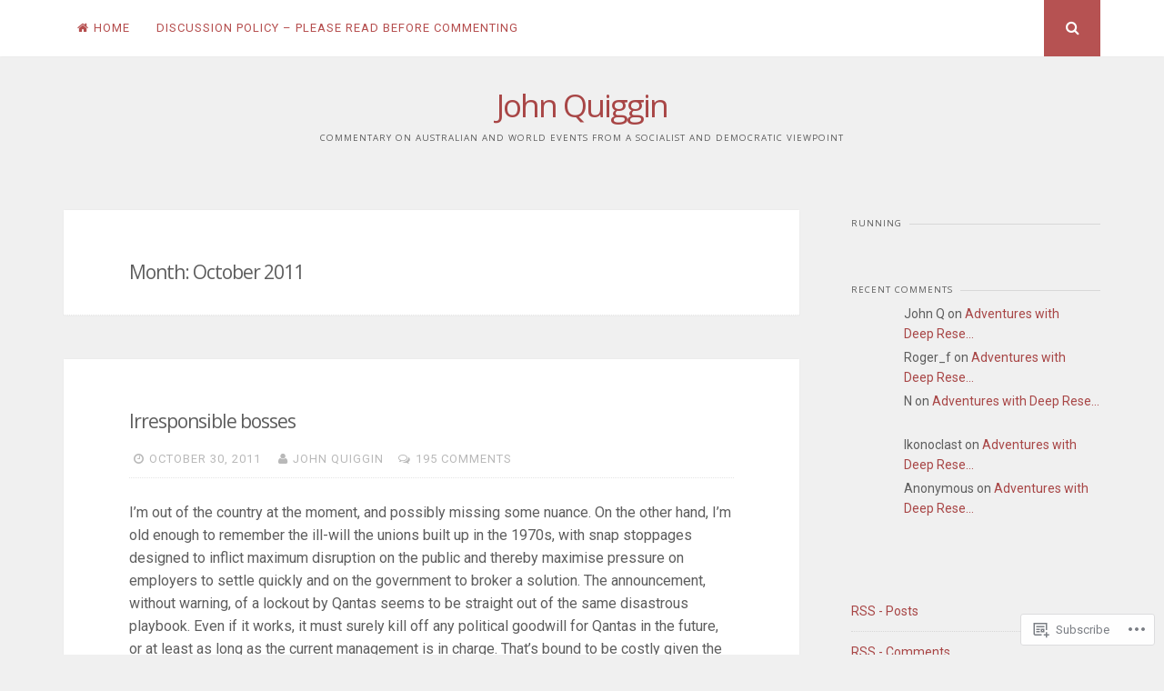

--- FILE ---
content_type: text/html; charset=UTF-8
request_url: https://johnquiggin.com/2011/10/
body_size: 26210
content:
<!DOCTYPE html>
<html lang="en">
<head>
<meta charset="UTF-8">
<meta name="viewport" content="width=device-width, initial-scale=1">
<link rel="profile" href="http://gmpg.org/xfn/11">
<link rel="pingback" href="https://johnquiggin.com/xmlrpc.php">

<title>October 2011 &#8211; John Quiggin</title>
<script type="text/javascript">
  WebFontConfig = {"google":{"families":["Open+Sans:r:latin,latin-ext"]},"api_url":"https:\/\/fonts-api.wp.com\/css"};
  (function() {
    var wf = document.createElement('script');
    wf.src = '/wp-content/plugins/custom-fonts/js/webfont.js';
    wf.type = 'text/javascript';
    wf.async = 'true';
    var s = document.getElementsByTagName('script')[0];
    s.parentNode.insertBefore(wf, s);
	})();
</script><style id="jetpack-custom-fonts-css">.wf-active h1, .wf-active h2, .wf-active h3, .wf-active h4, .wf-active h5, .wf-active h6{font-weight:400;font-family:"Open Sans",sans-serif;font-style:normal}.wf-active h1{font-size:29.4px;font-style:normal;font-weight:400}.wf-active h2{font-size:18.2px;font-style:normal;font-weight:400}.wf-active h3{font-size:14px;font-style:normal;font-weight:400}.wf-active h4{font-size:11.2px;font-style:normal;font-weight:400}.wf-active h5{font-family:"Open Sans",sans-serif;font-size:9.8px;font-style:normal;font-weight:400}.wf-active h6{font-family:"Open Sans",sans-serif;font-size:8.4px;font-style:normal;font-weight:400}.wf-active .widget-title{font-size:9.8px;font-style:normal;font-weight:400}.wf-active .site-title{font-size:35px;font-style:normal;font-weight:400}.wf-active .site-description{font-family:"Open Sans",sans-serif;font-size:9.8px;font-style:normal;font-weight:400}.wf-active .entry-category{font-size:9.8px;font-weight:400;font-style:normal}.wf-active .entry-title, .wf-active .page-title{font-size:21px;font-style:normal;font-weight:400}@media screen and (max-width: 782px){.wf-active h1{font-size:16.1px;font-style:normal;font-weight:400}}@media screen and (max-width: 782px){.wf-active h2{font-size:14px;font-style:normal;font-weight:400}}@media screen and (max-width: 782px){.wf-active h3{font-size:11.9px;font-style:normal;font-weight:400}}@media screen and (max-width: 782px){.wf-active h4{font-size:10.5px;font-style:normal;font-weight:400}}@media screen and (max-width: 782px){.wf-active h5{font-size:9.1px;font-style:normal;font-weight:400}}@media screen and (max-width: 782px){.wf-active h6{font-size:7.7px;font-style:normal;font-weight:400}}@media screen and (max-width: 782px){.wf-active .site-title{font-size:21px;font-style:normal;font-weight:400}}</style>
<meta name='robots' content='max-image-preview:large' />

<!-- Async WordPress.com Remote Login -->
<script id="wpcom_remote_login_js">
var wpcom_remote_login_extra_auth = '';
function wpcom_remote_login_remove_dom_node_id( element_id ) {
	var dom_node = document.getElementById( element_id );
	if ( dom_node ) { dom_node.parentNode.removeChild( dom_node ); }
}
function wpcom_remote_login_remove_dom_node_classes( class_name ) {
	var dom_nodes = document.querySelectorAll( '.' + class_name );
	for ( var i = 0; i < dom_nodes.length; i++ ) {
		dom_nodes[ i ].parentNode.removeChild( dom_nodes[ i ] );
	}
}
function wpcom_remote_login_final_cleanup() {
	wpcom_remote_login_remove_dom_node_classes( "wpcom_remote_login_msg" );
	wpcom_remote_login_remove_dom_node_id( "wpcom_remote_login_key" );
	wpcom_remote_login_remove_dom_node_id( "wpcom_remote_login_validate" );
	wpcom_remote_login_remove_dom_node_id( "wpcom_remote_login_js" );
	wpcom_remote_login_remove_dom_node_id( "wpcom_request_access_iframe" );
	wpcom_remote_login_remove_dom_node_id( "wpcom_request_access_styles" );
}

// Watch for messages back from the remote login
window.addEventListener( "message", function( e ) {
	if ( e.origin === "https://r-login.wordpress.com" ) {
		var data = {};
		try {
			data = JSON.parse( e.data );
		} catch( e ) {
			wpcom_remote_login_final_cleanup();
			return;
		}

		if ( data.msg === 'LOGIN' ) {
			// Clean up the login check iframe
			wpcom_remote_login_remove_dom_node_id( "wpcom_remote_login_key" );

			var id_regex = new RegExp( /^[0-9]+$/ );
			var token_regex = new RegExp( /^.*|.*|.*$/ );
			if (
				token_regex.test( data.token )
				&& id_regex.test( data.wpcomid )
			) {
				// We have everything we need to ask for a login
				var script = document.createElement( "script" );
				script.setAttribute( "id", "wpcom_remote_login_validate" );
				script.src = '/remote-login.php?wpcom_remote_login=validate'
					+ '&wpcomid=' + data.wpcomid
					+ '&token=' + encodeURIComponent( data.token )
					+ '&host=' + window.location.protocol
					+ '//' + window.location.hostname
					+ '&postid=10232'
					+ '&is_singular=';
				document.body.appendChild( script );
			}

			return;
		}

		// Safari ITP, not logged in, so redirect
		if ( data.msg === 'LOGIN-REDIRECT' ) {
			window.location = 'https://wordpress.com/log-in?redirect_to=' + window.location.href;
			return;
		}

		// Safari ITP, storage access failed, remove the request
		if ( data.msg === 'LOGIN-REMOVE' ) {
			var css_zap = 'html { -webkit-transition: margin-top 1s; transition: margin-top 1s; } /* 9001 */ html { margin-top: 0 !important; } * html body { margin-top: 0 !important; } @media screen and ( max-width: 782px ) { html { margin-top: 0 !important; } * html body { margin-top: 0 !important; } }';
			var style_zap = document.createElement( 'style' );
			style_zap.type = 'text/css';
			style_zap.appendChild( document.createTextNode( css_zap ) );
			document.body.appendChild( style_zap );

			var e = document.getElementById( 'wpcom_request_access_iframe' );
			e.parentNode.removeChild( e );

			document.cookie = 'wordpress_com_login_access=denied; path=/; max-age=31536000';

			return;
		}

		// Safari ITP
		if ( data.msg === 'REQUEST_ACCESS' ) {
			console.log( 'request access: safari' );

			// Check ITP iframe enable/disable knob
			if ( wpcom_remote_login_extra_auth !== 'safari_itp_iframe' ) {
				return;
			}

			// If we are in a "private window" there is no ITP.
			var private_window = false;
			try {
				var opendb = window.openDatabase( null, null, null, null );
			} catch( e ) {
				private_window = true;
			}

			if ( private_window ) {
				console.log( 'private window' );
				return;
			}

			var iframe = document.createElement( 'iframe' );
			iframe.id = 'wpcom_request_access_iframe';
			iframe.setAttribute( 'scrolling', 'no' );
			iframe.setAttribute( 'sandbox', 'allow-storage-access-by-user-activation allow-scripts allow-same-origin allow-top-navigation-by-user-activation' );
			iframe.src = 'https://r-login.wordpress.com/remote-login.php?wpcom_remote_login=request_access&origin=' + encodeURIComponent( data.origin ) + '&wpcomid=' + encodeURIComponent( data.wpcomid );

			var css = 'html { -webkit-transition: margin-top 1s; transition: margin-top 1s; } /* 9001 */ html { margin-top: 46px !important; } * html body { margin-top: 46px !important; } @media screen and ( max-width: 660px ) { html { margin-top: 71px !important; } * html body { margin-top: 71px !important; } #wpcom_request_access_iframe { display: block; height: 71px !important; } } #wpcom_request_access_iframe { border: 0px; height: 46px; position: fixed; top: 0; left: 0; width: 100%; min-width: 100%; z-index: 99999; background: #23282d; } ';

			var style = document.createElement( 'style' );
			style.type = 'text/css';
			style.id = 'wpcom_request_access_styles';
			style.appendChild( document.createTextNode( css ) );
			document.body.appendChild( style );

			document.body.appendChild( iframe );
		}

		if ( data.msg === 'DONE' ) {
			wpcom_remote_login_final_cleanup();
		}
	}
}, false );

// Inject the remote login iframe after the page has had a chance to load
// more critical resources
window.addEventListener( "DOMContentLoaded", function( e ) {
	var iframe = document.createElement( "iframe" );
	iframe.style.display = "none";
	iframe.setAttribute( "scrolling", "no" );
	iframe.setAttribute( "id", "wpcom_remote_login_key" );
	iframe.src = "https://r-login.wordpress.com/remote-login.php"
		+ "?wpcom_remote_login=key"
		+ "&origin=aHR0cHM6Ly9qb2hucXVpZ2dpbi5jb20%3D"
		+ "&wpcomid=207399"
		+ "&time=" + Math.floor( Date.now() / 1000 );
	document.body.appendChild( iframe );
}, false );
</script>
<link rel='dns-prefetch' href='//s0.wp.com' />
<link rel='dns-prefetch' href='//fonts-api.wp.com' />
<link rel="alternate" type="application/rss+xml" title="John Quiggin &raquo; Feed" href="https://johnquiggin.com/feed/" />
<link rel="alternate" type="application/rss+xml" title="John Quiggin &raquo; Comments Feed" href="https://johnquiggin.com/comments/feed/" />
	<script type="text/javascript">
		/* <![CDATA[ */
		function addLoadEvent(func) {
			var oldonload = window.onload;
			if (typeof window.onload != 'function') {
				window.onload = func;
			} else {
				window.onload = function () {
					oldonload();
					func();
				}
			}
		}
		/* ]]> */
	</script>
	<link crossorigin='anonymous' rel='stylesheet' id='all-css-0-1' href='/wp-content/mu-plugins/jetpack-plugin/moon/modules/infinite-scroll/infinity.css?m=1753284714i&cssminify=yes' type='text/css' media='all' />
<style id='wp-emoji-styles-inline-css'>

	img.wp-smiley, img.emoji {
		display: inline !important;
		border: none !important;
		box-shadow: none !important;
		height: 1em !important;
		width: 1em !important;
		margin: 0 0.07em !important;
		vertical-align: -0.1em !important;
		background: none !important;
		padding: 0 !important;
	}
/*# sourceURL=wp-emoji-styles-inline-css */
</style>
<link crossorigin='anonymous' rel='stylesheet' id='all-css-2-1' href='/wp-content/plugins/gutenberg-core/v22.2.0/build/styles/block-library/style.css?m=1764855221i&cssminify=yes' type='text/css' media='all' />
<style id='wp-block-library-inline-css'>
.has-text-align-justify {
	text-align:justify;
}
.has-text-align-justify{text-align:justify;}

/*# sourceURL=wp-block-library-inline-css */
</style><style id='global-styles-inline-css'>
:root{--wp--preset--aspect-ratio--square: 1;--wp--preset--aspect-ratio--4-3: 4/3;--wp--preset--aspect-ratio--3-4: 3/4;--wp--preset--aspect-ratio--3-2: 3/2;--wp--preset--aspect-ratio--2-3: 2/3;--wp--preset--aspect-ratio--16-9: 16/9;--wp--preset--aspect-ratio--9-16: 9/16;--wp--preset--color--black: #000000;--wp--preset--color--cyan-bluish-gray: #abb8c3;--wp--preset--color--white: #ffffff;--wp--preset--color--pale-pink: #f78da7;--wp--preset--color--vivid-red: #cf2e2e;--wp--preset--color--luminous-vivid-orange: #ff6900;--wp--preset--color--luminous-vivid-amber: #fcb900;--wp--preset--color--light-green-cyan: #7bdcb5;--wp--preset--color--vivid-green-cyan: #00d084;--wp--preset--color--pale-cyan-blue: #8ed1fc;--wp--preset--color--vivid-cyan-blue: #0693e3;--wp--preset--color--vivid-purple: #9b51e0;--wp--preset--gradient--vivid-cyan-blue-to-vivid-purple: linear-gradient(135deg,rgb(6,147,227) 0%,rgb(155,81,224) 100%);--wp--preset--gradient--light-green-cyan-to-vivid-green-cyan: linear-gradient(135deg,rgb(122,220,180) 0%,rgb(0,208,130) 100%);--wp--preset--gradient--luminous-vivid-amber-to-luminous-vivid-orange: linear-gradient(135deg,rgb(252,185,0) 0%,rgb(255,105,0) 100%);--wp--preset--gradient--luminous-vivid-orange-to-vivid-red: linear-gradient(135deg,rgb(255,105,0) 0%,rgb(207,46,46) 100%);--wp--preset--gradient--very-light-gray-to-cyan-bluish-gray: linear-gradient(135deg,rgb(238,238,238) 0%,rgb(169,184,195) 100%);--wp--preset--gradient--cool-to-warm-spectrum: linear-gradient(135deg,rgb(74,234,220) 0%,rgb(151,120,209) 20%,rgb(207,42,186) 40%,rgb(238,44,130) 60%,rgb(251,105,98) 80%,rgb(254,248,76) 100%);--wp--preset--gradient--blush-light-purple: linear-gradient(135deg,rgb(255,206,236) 0%,rgb(152,150,240) 100%);--wp--preset--gradient--blush-bordeaux: linear-gradient(135deg,rgb(254,205,165) 0%,rgb(254,45,45) 50%,rgb(107,0,62) 100%);--wp--preset--gradient--luminous-dusk: linear-gradient(135deg,rgb(255,203,112) 0%,rgb(199,81,192) 50%,rgb(65,88,208) 100%);--wp--preset--gradient--pale-ocean: linear-gradient(135deg,rgb(255,245,203) 0%,rgb(182,227,212) 50%,rgb(51,167,181) 100%);--wp--preset--gradient--electric-grass: linear-gradient(135deg,rgb(202,248,128) 0%,rgb(113,206,126) 100%);--wp--preset--gradient--midnight: linear-gradient(135deg,rgb(2,3,129) 0%,rgb(40,116,252) 100%);--wp--preset--font-size--small: 13px;--wp--preset--font-size--medium: 20px;--wp--preset--font-size--large: 36px;--wp--preset--font-size--x-large: 42px;--wp--preset--font-family--albert-sans: 'Albert Sans', sans-serif;--wp--preset--font-family--alegreya: Alegreya, serif;--wp--preset--font-family--arvo: Arvo, serif;--wp--preset--font-family--bodoni-moda: 'Bodoni Moda', serif;--wp--preset--font-family--bricolage-grotesque: 'Bricolage Grotesque', sans-serif;--wp--preset--font-family--cabin: Cabin, sans-serif;--wp--preset--font-family--chivo: Chivo, sans-serif;--wp--preset--font-family--commissioner: Commissioner, sans-serif;--wp--preset--font-family--cormorant: Cormorant, serif;--wp--preset--font-family--courier-prime: 'Courier Prime', monospace;--wp--preset--font-family--crimson-pro: 'Crimson Pro', serif;--wp--preset--font-family--dm-mono: 'DM Mono', monospace;--wp--preset--font-family--dm-sans: 'DM Sans', sans-serif;--wp--preset--font-family--dm-serif-display: 'DM Serif Display', serif;--wp--preset--font-family--domine: Domine, serif;--wp--preset--font-family--eb-garamond: 'EB Garamond', serif;--wp--preset--font-family--epilogue: Epilogue, sans-serif;--wp--preset--font-family--fahkwang: Fahkwang, sans-serif;--wp--preset--font-family--figtree: Figtree, sans-serif;--wp--preset--font-family--fira-sans: 'Fira Sans', sans-serif;--wp--preset--font-family--fjalla-one: 'Fjalla One', sans-serif;--wp--preset--font-family--fraunces: Fraunces, serif;--wp--preset--font-family--gabarito: Gabarito, system-ui;--wp--preset--font-family--ibm-plex-mono: 'IBM Plex Mono', monospace;--wp--preset--font-family--ibm-plex-sans: 'IBM Plex Sans', sans-serif;--wp--preset--font-family--ibarra-real-nova: 'Ibarra Real Nova', serif;--wp--preset--font-family--instrument-serif: 'Instrument Serif', serif;--wp--preset--font-family--inter: Inter, sans-serif;--wp--preset--font-family--josefin-sans: 'Josefin Sans', sans-serif;--wp--preset--font-family--jost: Jost, sans-serif;--wp--preset--font-family--libre-baskerville: 'Libre Baskerville', serif;--wp--preset--font-family--libre-franklin: 'Libre Franklin', sans-serif;--wp--preset--font-family--literata: Literata, serif;--wp--preset--font-family--lora: Lora, serif;--wp--preset--font-family--merriweather: Merriweather, serif;--wp--preset--font-family--montserrat: Montserrat, sans-serif;--wp--preset--font-family--newsreader: Newsreader, serif;--wp--preset--font-family--noto-sans-mono: 'Noto Sans Mono', sans-serif;--wp--preset--font-family--nunito: Nunito, sans-serif;--wp--preset--font-family--open-sans: 'Open Sans', sans-serif;--wp--preset--font-family--overpass: Overpass, sans-serif;--wp--preset--font-family--pt-serif: 'PT Serif', serif;--wp--preset--font-family--petrona: Petrona, serif;--wp--preset--font-family--piazzolla: Piazzolla, serif;--wp--preset--font-family--playfair-display: 'Playfair Display', serif;--wp--preset--font-family--plus-jakarta-sans: 'Plus Jakarta Sans', sans-serif;--wp--preset--font-family--poppins: Poppins, sans-serif;--wp--preset--font-family--raleway: Raleway, sans-serif;--wp--preset--font-family--roboto: Roboto, sans-serif;--wp--preset--font-family--roboto-slab: 'Roboto Slab', serif;--wp--preset--font-family--rubik: Rubik, sans-serif;--wp--preset--font-family--rufina: Rufina, serif;--wp--preset--font-family--sora: Sora, sans-serif;--wp--preset--font-family--source-sans-3: 'Source Sans 3', sans-serif;--wp--preset--font-family--source-serif-4: 'Source Serif 4', serif;--wp--preset--font-family--space-mono: 'Space Mono', monospace;--wp--preset--font-family--syne: Syne, sans-serif;--wp--preset--font-family--texturina: Texturina, serif;--wp--preset--font-family--urbanist: Urbanist, sans-serif;--wp--preset--font-family--work-sans: 'Work Sans', sans-serif;--wp--preset--spacing--20: 0.44rem;--wp--preset--spacing--30: 0.67rem;--wp--preset--spacing--40: 1rem;--wp--preset--spacing--50: 1.5rem;--wp--preset--spacing--60: 2.25rem;--wp--preset--spacing--70: 3.38rem;--wp--preset--spacing--80: 5.06rem;--wp--preset--shadow--natural: 6px 6px 9px rgba(0, 0, 0, 0.2);--wp--preset--shadow--deep: 12px 12px 50px rgba(0, 0, 0, 0.4);--wp--preset--shadow--sharp: 6px 6px 0px rgba(0, 0, 0, 0.2);--wp--preset--shadow--outlined: 6px 6px 0px -3px rgb(255, 255, 255), 6px 6px rgb(0, 0, 0);--wp--preset--shadow--crisp: 6px 6px 0px rgb(0, 0, 0);}:where(.is-layout-flex){gap: 0.5em;}:where(.is-layout-grid){gap: 0.5em;}body .is-layout-flex{display: flex;}.is-layout-flex{flex-wrap: wrap;align-items: center;}.is-layout-flex > :is(*, div){margin: 0;}body .is-layout-grid{display: grid;}.is-layout-grid > :is(*, div){margin: 0;}:where(.wp-block-columns.is-layout-flex){gap: 2em;}:where(.wp-block-columns.is-layout-grid){gap: 2em;}:where(.wp-block-post-template.is-layout-flex){gap: 1.25em;}:where(.wp-block-post-template.is-layout-grid){gap: 1.25em;}.has-black-color{color: var(--wp--preset--color--black) !important;}.has-cyan-bluish-gray-color{color: var(--wp--preset--color--cyan-bluish-gray) !important;}.has-white-color{color: var(--wp--preset--color--white) !important;}.has-pale-pink-color{color: var(--wp--preset--color--pale-pink) !important;}.has-vivid-red-color{color: var(--wp--preset--color--vivid-red) !important;}.has-luminous-vivid-orange-color{color: var(--wp--preset--color--luminous-vivid-orange) !important;}.has-luminous-vivid-amber-color{color: var(--wp--preset--color--luminous-vivid-amber) !important;}.has-light-green-cyan-color{color: var(--wp--preset--color--light-green-cyan) !important;}.has-vivid-green-cyan-color{color: var(--wp--preset--color--vivid-green-cyan) !important;}.has-pale-cyan-blue-color{color: var(--wp--preset--color--pale-cyan-blue) !important;}.has-vivid-cyan-blue-color{color: var(--wp--preset--color--vivid-cyan-blue) !important;}.has-vivid-purple-color{color: var(--wp--preset--color--vivid-purple) !important;}.has-black-background-color{background-color: var(--wp--preset--color--black) !important;}.has-cyan-bluish-gray-background-color{background-color: var(--wp--preset--color--cyan-bluish-gray) !important;}.has-white-background-color{background-color: var(--wp--preset--color--white) !important;}.has-pale-pink-background-color{background-color: var(--wp--preset--color--pale-pink) !important;}.has-vivid-red-background-color{background-color: var(--wp--preset--color--vivid-red) !important;}.has-luminous-vivid-orange-background-color{background-color: var(--wp--preset--color--luminous-vivid-orange) !important;}.has-luminous-vivid-amber-background-color{background-color: var(--wp--preset--color--luminous-vivid-amber) !important;}.has-light-green-cyan-background-color{background-color: var(--wp--preset--color--light-green-cyan) !important;}.has-vivid-green-cyan-background-color{background-color: var(--wp--preset--color--vivid-green-cyan) !important;}.has-pale-cyan-blue-background-color{background-color: var(--wp--preset--color--pale-cyan-blue) !important;}.has-vivid-cyan-blue-background-color{background-color: var(--wp--preset--color--vivid-cyan-blue) !important;}.has-vivid-purple-background-color{background-color: var(--wp--preset--color--vivid-purple) !important;}.has-black-border-color{border-color: var(--wp--preset--color--black) !important;}.has-cyan-bluish-gray-border-color{border-color: var(--wp--preset--color--cyan-bluish-gray) !important;}.has-white-border-color{border-color: var(--wp--preset--color--white) !important;}.has-pale-pink-border-color{border-color: var(--wp--preset--color--pale-pink) !important;}.has-vivid-red-border-color{border-color: var(--wp--preset--color--vivid-red) !important;}.has-luminous-vivid-orange-border-color{border-color: var(--wp--preset--color--luminous-vivid-orange) !important;}.has-luminous-vivid-amber-border-color{border-color: var(--wp--preset--color--luminous-vivid-amber) !important;}.has-light-green-cyan-border-color{border-color: var(--wp--preset--color--light-green-cyan) !important;}.has-vivid-green-cyan-border-color{border-color: var(--wp--preset--color--vivid-green-cyan) !important;}.has-pale-cyan-blue-border-color{border-color: var(--wp--preset--color--pale-cyan-blue) !important;}.has-vivid-cyan-blue-border-color{border-color: var(--wp--preset--color--vivid-cyan-blue) !important;}.has-vivid-purple-border-color{border-color: var(--wp--preset--color--vivid-purple) !important;}.has-vivid-cyan-blue-to-vivid-purple-gradient-background{background: var(--wp--preset--gradient--vivid-cyan-blue-to-vivid-purple) !important;}.has-light-green-cyan-to-vivid-green-cyan-gradient-background{background: var(--wp--preset--gradient--light-green-cyan-to-vivid-green-cyan) !important;}.has-luminous-vivid-amber-to-luminous-vivid-orange-gradient-background{background: var(--wp--preset--gradient--luminous-vivid-amber-to-luminous-vivid-orange) !important;}.has-luminous-vivid-orange-to-vivid-red-gradient-background{background: var(--wp--preset--gradient--luminous-vivid-orange-to-vivid-red) !important;}.has-very-light-gray-to-cyan-bluish-gray-gradient-background{background: var(--wp--preset--gradient--very-light-gray-to-cyan-bluish-gray) !important;}.has-cool-to-warm-spectrum-gradient-background{background: var(--wp--preset--gradient--cool-to-warm-spectrum) !important;}.has-blush-light-purple-gradient-background{background: var(--wp--preset--gradient--blush-light-purple) !important;}.has-blush-bordeaux-gradient-background{background: var(--wp--preset--gradient--blush-bordeaux) !important;}.has-luminous-dusk-gradient-background{background: var(--wp--preset--gradient--luminous-dusk) !important;}.has-pale-ocean-gradient-background{background: var(--wp--preset--gradient--pale-ocean) !important;}.has-electric-grass-gradient-background{background: var(--wp--preset--gradient--electric-grass) !important;}.has-midnight-gradient-background{background: var(--wp--preset--gradient--midnight) !important;}.has-small-font-size{font-size: var(--wp--preset--font-size--small) !important;}.has-medium-font-size{font-size: var(--wp--preset--font-size--medium) !important;}.has-large-font-size{font-size: var(--wp--preset--font-size--large) !important;}.has-x-large-font-size{font-size: var(--wp--preset--font-size--x-large) !important;}.has-albert-sans-font-family{font-family: var(--wp--preset--font-family--albert-sans) !important;}.has-alegreya-font-family{font-family: var(--wp--preset--font-family--alegreya) !important;}.has-arvo-font-family{font-family: var(--wp--preset--font-family--arvo) !important;}.has-bodoni-moda-font-family{font-family: var(--wp--preset--font-family--bodoni-moda) !important;}.has-bricolage-grotesque-font-family{font-family: var(--wp--preset--font-family--bricolage-grotesque) !important;}.has-cabin-font-family{font-family: var(--wp--preset--font-family--cabin) !important;}.has-chivo-font-family{font-family: var(--wp--preset--font-family--chivo) !important;}.has-commissioner-font-family{font-family: var(--wp--preset--font-family--commissioner) !important;}.has-cormorant-font-family{font-family: var(--wp--preset--font-family--cormorant) !important;}.has-courier-prime-font-family{font-family: var(--wp--preset--font-family--courier-prime) !important;}.has-crimson-pro-font-family{font-family: var(--wp--preset--font-family--crimson-pro) !important;}.has-dm-mono-font-family{font-family: var(--wp--preset--font-family--dm-mono) !important;}.has-dm-sans-font-family{font-family: var(--wp--preset--font-family--dm-sans) !important;}.has-dm-serif-display-font-family{font-family: var(--wp--preset--font-family--dm-serif-display) !important;}.has-domine-font-family{font-family: var(--wp--preset--font-family--domine) !important;}.has-eb-garamond-font-family{font-family: var(--wp--preset--font-family--eb-garamond) !important;}.has-epilogue-font-family{font-family: var(--wp--preset--font-family--epilogue) !important;}.has-fahkwang-font-family{font-family: var(--wp--preset--font-family--fahkwang) !important;}.has-figtree-font-family{font-family: var(--wp--preset--font-family--figtree) !important;}.has-fira-sans-font-family{font-family: var(--wp--preset--font-family--fira-sans) !important;}.has-fjalla-one-font-family{font-family: var(--wp--preset--font-family--fjalla-one) !important;}.has-fraunces-font-family{font-family: var(--wp--preset--font-family--fraunces) !important;}.has-gabarito-font-family{font-family: var(--wp--preset--font-family--gabarito) !important;}.has-ibm-plex-mono-font-family{font-family: var(--wp--preset--font-family--ibm-plex-mono) !important;}.has-ibm-plex-sans-font-family{font-family: var(--wp--preset--font-family--ibm-plex-sans) !important;}.has-ibarra-real-nova-font-family{font-family: var(--wp--preset--font-family--ibarra-real-nova) !important;}.has-instrument-serif-font-family{font-family: var(--wp--preset--font-family--instrument-serif) !important;}.has-inter-font-family{font-family: var(--wp--preset--font-family--inter) !important;}.has-josefin-sans-font-family{font-family: var(--wp--preset--font-family--josefin-sans) !important;}.has-jost-font-family{font-family: var(--wp--preset--font-family--jost) !important;}.has-libre-baskerville-font-family{font-family: var(--wp--preset--font-family--libre-baskerville) !important;}.has-libre-franklin-font-family{font-family: var(--wp--preset--font-family--libre-franklin) !important;}.has-literata-font-family{font-family: var(--wp--preset--font-family--literata) !important;}.has-lora-font-family{font-family: var(--wp--preset--font-family--lora) !important;}.has-merriweather-font-family{font-family: var(--wp--preset--font-family--merriweather) !important;}.has-montserrat-font-family{font-family: var(--wp--preset--font-family--montserrat) !important;}.has-newsreader-font-family{font-family: var(--wp--preset--font-family--newsreader) !important;}.has-noto-sans-mono-font-family{font-family: var(--wp--preset--font-family--noto-sans-mono) !important;}.has-nunito-font-family{font-family: var(--wp--preset--font-family--nunito) !important;}.has-open-sans-font-family{font-family: var(--wp--preset--font-family--open-sans) !important;}.has-overpass-font-family{font-family: var(--wp--preset--font-family--overpass) !important;}.has-pt-serif-font-family{font-family: var(--wp--preset--font-family--pt-serif) !important;}.has-petrona-font-family{font-family: var(--wp--preset--font-family--petrona) !important;}.has-piazzolla-font-family{font-family: var(--wp--preset--font-family--piazzolla) !important;}.has-playfair-display-font-family{font-family: var(--wp--preset--font-family--playfair-display) !important;}.has-plus-jakarta-sans-font-family{font-family: var(--wp--preset--font-family--plus-jakarta-sans) !important;}.has-poppins-font-family{font-family: var(--wp--preset--font-family--poppins) !important;}.has-raleway-font-family{font-family: var(--wp--preset--font-family--raleway) !important;}.has-roboto-font-family{font-family: var(--wp--preset--font-family--roboto) !important;}.has-roboto-slab-font-family{font-family: var(--wp--preset--font-family--roboto-slab) !important;}.has-rubik-font-family{font-family: var(--wp--preset--font-family--rubik) !important;}.has-rufina-font-family{font-family: var(--wp--preset--font-family--rufina) !important;}.has-sora-font-family{font-family: var(--wp--preset--font-family--sora) !important;}.has-source-sans-3-font-family{font-family: var(--wp--preset--font-family--source-sans-3) !important;}.has-source-serif-4-font-family{font-family: var(--wp--preset--font-family--source-serif-4) !important;}.has-space-mono-font-family{font-family: var(--wp--preset--font-family--space-mono) !important;}.has-syne-font-family{font-family: var(--wp--preset--font-family--syne) !important;}.has-texturina-font-family{font-family: var(--wp--preset--font-family--texturina) !important;}.has-urbanist-font-family{font-family: var(--wp--preset--font-family--urbanist) !important;}.has-work-sans-font-family{font-family: var(--wp--preset--font-family--work-sans) !important;}
/*# sourceURL=global-styles-inline-css */
</style>

<style id='classic-theme-styles-inline-css'>
/*! This file is auto-generated */
.wp-block-button__link{color:#fff;background-color:#32373c;border-radius:9999px;box-shadow:none;text-decoration:none;padding:calc(.667em + 2px) calc(1.333em + 2px);font-size:1.125em}.wp-block-file__button{background:#32373c;color:#fff;text-decoration:none}
/*# sourceURL=/wp-includes/css/classic-themes.min.css */
</style>
<link crossorigin='anonymous' rel='stylesheet' id='all-css-4-1' href='/_static/??-eJyFj+sKwjAMhV/ILEwn+kd8FNm6MLs1bWlSL29vxSso+iechPOdQ/AYwQSv5BWjy4P1giZ0LphJcF7V66oGsRwdQaJD1WBvRZ8OED07qozIDN+COMMrK1G5c2z16mDqbUuOuNh+YUfbD6QFl4cGpdNvJJYa6LqYSATKZJsZdF+65IO7nTHmDn02jtpE+PeXkTS2ZrrvyCF43FlvcCBPyRZCvstr6JY39Wq5mK+bVd2MF75si7c=&cssminify=yes' type='text/css' media='all' />
<link rel='stylesheet' id='nucleare-fonts-css' href='https://fonts-api.wp.com/css?family=Roboto%3A400%2C700%2C700italic%2C400italic%7CPlayfair+Display%3A400%2C400italic%2C700italic%2C700&#038;subset=latin%2Clatin-ext' media='all' />
<link crossorigin='anonymous' rel='stylesheet' id='all-css-6-1' href='/_static/??-eJx9y80OwiAMB/AXsjZLMOrB+CyMdAxTWkIhe/0xL+rF2/8jP9wKBJVG0rCtlMmw9BmlByZfCYMZLuMHv5FppvMYTviFcofCPSYxrDSzxhHjm33qPxRJgTX4llR+CizsUz3oMz8md7k7d7tO7rUDjnZBsA==&cssminify=yes' type='text/css' media='all' />
<link crossorigin='anonymous' rel='stylesheet' id='print-css-7-1' href='/wp-content/mu-plugins/global-print/global-print.css?m=1465851035i&cssminify=yes' type='text/css' media='print' />
<link crossorigin='anonymous' rel='stylesheet' id='all-css-8-1' href='/wp-content/themes/pub/nucleare/inc/style-wpcom.css?m=1428690127i&cssminify=yes' type='text/css' media='all' />
<style id='jetpack-global-styles-frontend-style-inline-css'>
:root { --font-headings: unset; --font-base: unset; --font-headings-default: -apple-system,BlinkMacSystemFont,"Segoe UI",Roboto,Oxygen-Sans,Ubuntu,Cantarell,"Helvetica Neue",sans-serif; --font-base-default: -apple-system,BlinkMacSystemFont,"Segoe UI",Roboto,Oxygen-Sans,Ubuntu,Cantarell,"Helvetica Neue",sans-serif;}
/*# sourceURL=jetpack-global-styles-frontend-style-inline-css */
</style>
<link crossorigin='anonymous' rel='stylesheet' id='all-css-10-1' href='/wp-content/themes/h4/global.css?m=1420737423i&cssminify=yes' type='text/css' media='all' />
<script type="text/javascript" id="wpcom-actionbar-placeholder-js-extra">
/* <![CDATA[ */
var actionbardata = {"siteID":"207399","postID":"0","siteURL":"https://johnquiggin.com","xhrURL":"https://johnquiggin.com/wp-admin/admin-ajax.php","nonce":"c7fa56ee65","isLoggedIn":"","statusMessage":"","subsEmailDefault":"instantly","proxyScriptUrl":"https://s0.wp.com/wp-content/js/wpcom-proxy-request.js?m=1513050504i&amp;ver=20211021","i18n":{"followedText":"New posts from this site will now appear in your \u003Ca href=\"https://wordpress.com/reader\"\u003EReader\u003C/a\u003E","foldBar":"Collapse this bar","unfoldBar":"Expand this bar","shortLinkCopied":"Shortlink copied to clipboard."}};
//# sourceURL=wpcom-actionbar-placeholder-js-extra
/* ]]> */
</script>
<script type="text/javascript" id="jetpack-mu-wpcom-settings-js-before">
/* <![CDATA[ */
var JETPACK_MU_WPCOM_SETTINGS = {"assetsUrl":"https://s0.wp.com/wp-content/mu-plugins/jetpack-mu-wpcom-plugin/moon/jetpack_vendor/automattic/jetpack-mu-wpcom/src/build/"};
//# sourceURL=jetpack-mu-wpcom-settings-js-before
/* ]]> */
</script>
<script crossorigin='anonymous' type='text/javascript'  src='/wp-content/js/rlt-proxy.js?m=1720530689i'></script>
<script type="text/javascript" id="rlt-proxy-js-after">
/* <![CDATA[ */
	rltInitialize( {"token":null,"iframeOrigins":["https:\/\/widgets.wp.com"]} );
//# sourceURL=rlt-proxy-js-after
/* ]]> */
</script>
<link rel="EditURI" type="application/rsd+xml" title="RSD" href="https://quiggin.wordpress.com/xmlrpc.php?rsd" />
<meta name="generator" content="WordPress.com" />

<!-- Jetpack Open Graph Tags -->
<meta property="og:type" content="website" />
<meta property="og:title" content="October 2011 &#8211; John Quiggin" />
<meta property="og:site_name" content="John Quiggin" />
<meta property="og:image" content="https://s0.wp.com/i/blank.jpg?m=1383295312i" />
<meta property="og:image:width" content="200" />
<meta property="og:image:height" content="200" />
<meta property="og:image:alt" content="" />
<meta property="og:locale" content="en_US" />

<!-- End Jetpack Open Graph Tags -->
<link rel="shortcut icon" type="image/x-icon" href="https://s0.wp.com/i/favicon.ico?m=1713425267i" sizes="16x16 24x24 32x32 48x48" />
<link rel="icon" type="image/x-icon" href="https://s0.wp.com/i/favicon.ico?m=1713425267i" sizes="16x16 24x24 32x32 48x48" />
<link rel="apple-touch-icon" href="https://s0.wp.com/i/webclip.png?m=1713868326i" />
<link rel='openid.server' href='https://johnquiggin.com/?openidserver=1' />
<link rel='openid.delegate' href='https://johnquiggin.com/' />
<link rel="search" type="application/opensearchdescription+xml" href="https://johnquiggin.com/osd.xml" title="John Quiggin" />
<link rel="search" type="application/opensearchdescription+xml" href="https://s1.wp.com/opensearch.xml" title="WordPress.com" />
<meta name="theme-color" content="#f0f0f0" />
<meta property="fediverse:creator" name="fediverse:creator" content="johnquiggin.com@johnquiggin.com" />
<style type="text/css">.recentcomments a{display:inline !important;padding:0 !important;margin:0 !important;}</style>		<style type="text/css">
			.recentcomments a {
				display: inline !important;
				padding: 0 !important;
				margin: 0 !important;
			}

			table.recentcommentsavatartop img.avatar, table.recentcommentsavatarend img.avatar {
				border: 0px;
				margin: 0;
			}

			table.recentcommentsavatartop a, table.recentcommentsavatarend a {
				border: 0px !important;
				background-color: transparent !important;
			}

			td.recentcommentsavatarend, td.recentcommentsavatartop {
				padding: 0px 0px 1px 0px;
				margin: 0px;
			}

			td.recentcommentstextend {
				border: none !important;
				padding: 0px 0px 2px 10px;
			}

			.rtl td.recentcommentstextend {
				padding: 0px 10px 2px 0px;
			}

			td.recentcommentstexttop {
				border: none;
				padding: 0px 0px 0px 10px;
			}

			.rtl td.recentcommentstexttop {
				padding: 0px 10px 0px 0px;
			}
		</style>
		<meta name="description" content="10 posts published by John Quiggin during October 2011" />
<style type="text/css" id="custom-background-css">
body.custom-background { background-color: #f0f0f0; }
</style>
	<style type="text/css" id="custom-colors-css">#wp-calendar > caption, .menu-toggle:focus, .menu-toggle:hover { color: #FFFFFF;}
.social-links .top-search { color: #FFFFFF;}
.widget.wp_widget_tag_cloud a, .more-link, .button, button, input[type="button"], input[type="reset"], input[type="submit"], #infinite-handle span { color: #FFFFFF;}
.social-links .top-search:hover, .button:hover, button:hover, input[type="button"]:hover, input[type="reset"]:hover, input[type="submit"]:hover, #infinite-handle span:hover, .button:focus, button:focus, input[type="button"]:focus, input[type="reset"]:focus, input[type="submit"]:focus, #infinite-handle span:focus, .button:active, button:active, input[type="button"]:active, input[type="reset"]:active, input[type="submit"]:active, #infinite-handle span:active { color: #424242;}
.widget, .widget a:hover, .widget a:focus, .widget a:active { color: #5E5E5E;}
.site-title a:hover, .site-title a:focus, .site-title a:active { color: #5E5E5E;}
.site-info, .site-description { color: #5E5E5E;}
body { background-color: #f0f0f0;}
.widget.wp_widget_tag_cloud a, .more-link, .button, button, input[type="button"], input[type="reset"], input[type="submit"], #infinite-handle span { background-color: #b65252;}
#wp-calendar > caption { background-color: #b65252;}
.social-links .top-search { background-color: #b65252;}
#wp-calendar tbody td#today, blockquote, .main-navigation div > ul > li > ul > li:first-child { border-color: #b65252;}
.main-navigation div > ul > li > ul::before { border-bottom-color: #b65252;}
.entry-featured-image, .menu-toggle:focus, .menu-toggle:hover { background-color: #b65252;}
.widget a, .site-info a, .site-title a { color: #A84646;}
.main-navigation a { color: #B54E4E;}
.social-links a:hover { color: #B54E4E;}
.entry-title a:hover, .entry-title a:focus, a { color: #B54E4E;}
</style>
<link crossorigin='anonymous' rel='stylesheet' id='all-css-0-3' href='/_static/??-eJydjdEKwjAMRX/IGqaT+SJ+inRZGN3SpDQtw78Xwe1Rxh7P4XIuLMmhSiEpEKtLXMcgBhOV5HH+MURVgVcQhJ4VZwNbQqJ8RrMT7C9EHSqTAfqs1Yi30SqOBktgGtzomSm//9H34BkfTXe7Xu5t17TTB3k+YIU=&cssminify=yes' type='text/css' media='all' />
</head>

<body class="archive date custom-background wp-theme-pubnucleare customizer-styles-applied group-blog jetpack-reblog-enabled custom-colors">
<div id="page" class="hfeed site">
	<a class="skip-link screen-reader-text" href="#content">Skip to content</a>

	<div class="navigation-bar clear">
		<div class="navigation-block">
			<nav id="site-navigation" class="main-navigation" role="navigation">
				<button class="menu-toggle" aria-controls="menu" aria-expanded="false"><i class="fa fa-bars"></i><span class="screen-reader-text">Open Menu</span></button>
				<div class="menu"><ul>
<li ><a href="https://johnquiggin.com/">Home</a></li><li class="page_item page-item-3496"><a href="https://johnquiggin.com/discussion-policy/">Discussion policy &#8211; please read before&nbsp;commenting</a></li>
</ul></div>
			</nav><!-- #site-navigation -->

							<div class="social-links">
					
											<div class="open-search top-search"><i class="fa fa-search"><span class="screen-reader-text">Search</span></i></div>
									</div>
					</div>
	</div>

			<div class="search-full">
			<div class="search-container">
				<form role="search" method="get" class="search-form" action="https://johnquiggin.com/">
				<label>
					<span class="screen-reader-text">Search for:</span>
					<input type="search" class="search-field" placeholder="Search &hellip;" value="" name="s" />
				</label>
				<input type="submit" class="search-submit" value="Search" />
			</form>				<span><a class="close-search"><i class="fa fa-close space-right"></i>Close</a></span>
			</div>
		</div>
	
	<header id="masthead" class="site-header" role="banner">
		<div class="site-branding">
									<h1 class="site-title"><a href="https://johnquiggin.com/" rel="home">John Quiggin</a></h1>
			<h2 class="site-description">Commentary on Australian and world events from a socialist and democratic viewpoint</h2>
		</div><!-- .site-branding -->
	</header><!-- #masthead -->

	<div id="content" class="site-content">

	<div id="primary" class="content-area">
		<main id="main" class="site-main" role="main">

		
			<header class="page-header">
				<h1 class="page-title">Month: <span>October 2011</span></h1>			</header><!-- .page-header -->

						
				
<article id="post-10232" class="post-10232 post type-post status-publish format-standard hentry category-oz-politics">
		<header class="entry-header">
		<h1 class="entry-title"><a href="https://johnquiggin.com/2011/10/30/irresponsible-bosses/" rel="bookmark">Irresponsible bosses</a></h1>					<div class="entry-meta small-part">
				<span class="posted-on"><i class="fa fa-clock-o space-left-right"></i><a href="https://johnquiggin.com/2011/10/30/irresponsible-bosses/" rel="bookmark"><time class="entry-date published updated" datetime="2011-10-30T08:18:46+11:00">October 30, 2011</time></a></span><span class="byline"> <i class="fa fa-user space-left-right"></i><span class="author vcard"><a class="url fn n" href="https://johnquiggin.com/author/quiggin/">John Quiggin</a></span></span><span class="comments-link"><i class="fa fa-comments-o space-left-right"></i><a href="https://johnquiggin.com/2011/10/30/irresponsible-bosses/#comments">195 Comments</a></span>			</div><!-- .entry-meta -->
			</header><!-- .entry-header -->

			<div class="entry-content">
			<p>I&#8217;m out of the country at the moment, and possibly missing some nuance. On the other hand, I&#8217;m old enough to remember the ill-will the unions built up in the 1970s, with snap stoppages designed to inflict maximum disruption on the public and thereby maximise pressure on employers to settle quickly and on the government to broker a solution. The announcement, without warning, of a lockout by Qantas seems to be straight out of the same disastrous playbook. Even if it works, it must surely kill off any political goodwill for Qantas in the future, or at least as long as the current management is in charge. That&#8217;s bound to be costly given the importance of political decisions on things like landing rights for airlines, and the favourable treatment Qantas has had in the past (partly a leftover of its days as a national flag carrier).</p>
<p>Can anyone make a case that Joyce&#8217;s action makes sense?</p>
		</div><!-- .entry-content -->
	
	<footer class="entry-footer">
		<div class="entry-bottom small-part">
					</div>
	</footer><!-- .entry-footer -->
</article><!-- #post-## -->
			
				
<article id="post-10230" class="post-10230 post type-post status-publish format-standard hentry category-economics-general">
		<header class="entry-header">
		<h1 class="entry-title"><a href="https://johnquiggin.com/2011/10/29/keeping-the-state-out-of-your-bedroom/" rel="bookmark">Keeping the state out of your&nbsp;bedroom</a></h1>					<div class="entry-meta small-part">
				<span class="posted-on"><i class="fa fa-clock-o space-left-right"></i><a href="https://johnquiggin.com/2011/10/29/keeping-the-state-out-of-your-bedroom/" rel="bookmark"><time class="entry-date published updated" datetime="2011-10-29T08:26:13+11:00">October 29, 2011</time></a></span><span class="byline"> <i class="fa fa-user space-left-right"></i><span class="author vcard"><a class="url fn n" href="https://johnquiggin.com/author/quiggin/">John Quiggin</a></span></span><span class="comments-link"><i class="fa fa-comments-o space-left-right"></i><a href="https://johnquiggin.com/2011/10/29/keeping-the-state-out-of-your-bedroom/#comments">172 Comments</a></span>			</div><!-- .entry-meta -->
			</header><!-- .entry-header -->

			<div class="entry-content">
			<div class='posterous_autopost'>
<p>A standard theme in (propertarian) libertarian thinking is that personal freedom in matters such as choice of sexual partners goes naturally with economic freedom, defined as the lack of state interference with property rights. To summarise this in a slogan, &#8220;If you want to keep the state out of your bedroom, you should support keeping it out of your (and others) business as well&#8221;. &nbsp;But this is not only a false equivalence, it&#8217;s self-contradictory, as can be seen by example<strong>.</strong></p>
<p>Suppose A rents a house from B, who requires, as a condition that no-one in class C (wrong race, religion, or gender) should share the bedroom with A. Suppose that A signs the lease, but decides that this contractual condition is an unreasonable violation of personal freedom, and decides to ignore it. B discovers this, and seeks the assistance (or at least the acquiesence) of the state in evicting A. On a propertarian/contractual view, B is in the right, and is entitle to call in the state into the bedroom in question.</p>
<p>And, this is the fundamental problem. Is it A&#8217;s bedroom or C&#8217;s? If we understand the phrase in its normal sense, no-one including a landlord, has the right to tell you what to do in your own bedroom. But, from a propertarian viewpoint, C&#8217;s ownership rights over the bedroom, derived from and ultimately enforced by, the state, trump all other considerations.</p>
<p>Of course, this example stands in for many others like <a href="http://search.dilbert.com/comic/Free%20Country">this one</a></p>
<p>If you really want personal freedom, you can achieve it only by constraining property rights.</p>
<p style="font-size:10px;">  <a href="http://posterous.com">Posted via email</a>   from <a href="http://johnquiggin.posterous.com/keeping-the-state-out-of-your-bedroom">John&#8217;s posterous</a>  </p>
</p></div>
		</div><!-- .entry-content -->
	
	<footer class="entry-footer">
		<div class="entry-bottom small-part">
					</div>
	</footer><!-- .entry-footer -->
</article><!-- #post-## -->
			
				
<article id="post-10228" class="post-10228 post type-post status-publish format-standard hentry category-world-events">
		<header class="entry-header">
		<h1 class="entry-title"><a href="https://johnquiggin.com/2011/10/29/wrong-turn-for-the-right/" rel="bookmark">Wrong turn for the&nbsp;right</a></h1>					<div class="entry-meta small-part">
				<span class="posted-on"><i class="fa fa-clock-o space-left-right"></i><a href="https://johnquiggin.com/2011/10/29/wrong-turn-for-the-right/" rel="bookmark"><time class="entry-date published updated" datetime="2011-10-29T08:10:03+11:00">October 29, 2011</time></a></span><span class="byline"> <i class="fa fa-user space-left-right"></i><span class="author vcard"><a class="url fn n" href="https://johnquiggin.com/author/quiggin/">John Quiggin</a></span></span><span class="comments-link"><i class="fa fa-comments-o space-left-right"></i><a href="https://johnquiggin.com/2011/10/29/wrong-turn-for-the-right/#comments">13 Comments</a></span>			</div><!-- .entry-meta -->
			</header><!-- .entry-header -->

			<div class="entry-content">
			<p>That&#8217;s the title of my column in Thursday&#8217;s Fin, over the fold</p>
<p><a class="more-link" href="https://johnquiggin.com/2011/10/29/wrong-turn-for-the-right/">Read More &raquo;</a></p>
		</div><!-- .entry-content -->
	
	<footer class="entry-footer">
		<div class="entry-bottom small-part">
					</div>
	</footer><!-- .entry-footer -->
</article><!-- #post-## -->
			
				
<article id="post-10224" class="post-10224 post type-post status-publish format-standard hentry category-economics-general">
		<header class="entry-header">
		<h1 class="entry-title"><a href="https://johnquiggin.com/2011/10/25/expansionary-austerity-some-shoddy-scholarship/" rel="bookmark">Expansionary austerity: some shoddy&nbsp;scholarship</a></h1>					<div class="entry-meta small-part">
				<span class="posted-on"><i class="fa fa-clock-o space-left-right"></i><a href="https://johnquiggin.com/2011/10/25/expansionary-austerity-some-shoddy-scholarship/" rel="bookmark"><time class="entry-date published updated" datetime="2011-10-25T05:23:04+11:00">October 25, 2011</time></a></span><span class="byline"> <i class="fa fa-user space-left-right"></i><span class="author vcard"><a class="url fn n" href="https://johnquiggin.com/author/quiggin/">John Quiggin</a></span></span><span class="comments-link"><i class="fa fa-comments-o space-left-right"></i><a href="https://johnquiggin.com/2011/10/25/expansionary-austerity-some-shoddy-scholarship/#comments">28 Comments</a></span>			</div><!-- .entry-meta -->
			</header><!-- .entry-header -->

			<div class="entry-content">
			<p>I&#8217;ve just read &#8216;Tales of Fiscal Adjustment&#8217; by Alesina and Ardagna, which appears to be the founding text for the idea of expansionary austerity. The level of scholarship, at least as it applies to Australia (which is their first illustration) is exceptionally poor, to the extent that it requires a rescuscitation of the ancient Internet tradition of Fisking. I&#8217;m going to quote excerpts from their text (about 50 per cent of the total), and intersperse them with my comments.</p>
<p><a class="more-link" href="https://johnquiggin.com/2011/10/25/expansionary-austerity-some-shoddy-scholarship/">Read More &raquo;</a></p>
		</div><!-- .entry-content -->
	
	<footer class="entry-footer">
		<div class="entry-bottom small-part">
					</div>
	</footer><!-- .entry-footer -->
</article><!-- #post-## -->
			
				
<article id="post-10223" class="post-10223 post type-post status-publish format-standard hentry category-economics-general">
		<header class="entry-header">
		<h1 class="entry-title"><a href="https://johnquiggin.com/2011/10/25/the-6-6-6-plan/" rel="bookmark">The 6-6-6 plan</a></h1>					<div class="entry-meta small-part">
				<span class="posted-on"><i class="fa fa-clock-o space-left-right"></i><a href="https://johnquiggin.com/2011/10/25/the-6-6-6-plan/" rel="bookmark"><time class="entry-date published updated" datetime="2011-10-25T01:11:33+11:00">October 25, 2011</time></a></span><span class="byline"> <i class="fa fa-user space-left-right"></i><span class="author vcard"><a class="url fn n" href="https://johnquiggin.com/author/quiggin/">John Quiggin</a></span></span><span class="comments-link"><i class="fa fa-comments-o space-left-right"></i><a href="https://johnquiggin.com/2011/10/25/the-6-6-6-plan/#comments">37 Comments</a></span>			</div><!-- .entry-meta -->
			</header><!-- .entry-header -->

			<div class="entry-content">
			<div class='posterous_autopost'>
<p>Inspired by <a href="http://www.youtube.com/watch?v=SFoTwIYPO80">Michelle Bachmann</a>, I&#8217;ve been thinking about what a 6-6-6 response to <a href="http://www.hermancain.com/999plan">Herman Cain</a> might look like. Being multiply disqualified from seeking election to the US Presidency, I decided to put in as much work as Cain and his team appear to have done, but no more. Hopefully, the magic of crowdsourcing will turn this into a comprehensive blueprint. So, here are the basic goals, and over the page, some of those devilish details.</p>
<p>The aim of the plan would be<br />(a) Reverse pro-rich and anti-worker policy changes of the past three decades to reduce, by 6 percentage points, the share of market income going to the top 1 per cent.<br />(b) Increase, by 6 percentage points of national income, the personal income tax revenue raised from the top 20 per cent of the income distribution<br />(c) Reallocate, or use more efficiently, current public expenditure equal to 6 per cent of national income</p>
<p>The aim would be to raise post-tax incomes for those in the bottom 80 per cent of the income distribution by around 20 per cent, while making around 10 per cent of national income available for new or better public expenditure. </p>
<p>For reference, <a href="http://docs.google.com/viewer?a=v&amp;q=cache:T2KXMo0eo10J:www.aametrics.com/charts/econus_natincpercentcomp.pdf+US+national+income+trillion&amp;hl=en&amp;gl=us&amp;pid=bl&amp;srcid=ADGEESi4FkmWGyymdcVbdi-ppscUVBODQUYRwV2M4csclFeBKCOLevign_xPy_rzpnFGmQb_ZJT5Us5d_k9THS4zA2HVepQGpiGlFxxytgfyg0mqOisusrauweeaNgbOeOLxoyubaGQN&amp;sig=AHIEtbTzh2-WyWllrOceIT1fjmSd42eg3g&amp;pli=1">US national income is currently around $13 trillion</a>, so 1 per cent is $130 billion.</p>
<p><a class="more-link" href="https://johnquiggin.com/2011/10/25/the-6-6-6-plan/">Read More &raquo;</a></p>
</div>
		</div><!-- .entry-content -->
	
	<footer class="entry-footer">
		<div class="entry-bottom small-part">
					</div>
	</footer><!-- .entry-footer -->
</article><!-- #post-## -->
			
				
<article id="post-10222" class="post-10222 post type-post status-publish format-standard hentry category-economics-general">
		<header class="entry-header">
		<h1 class="entry-title"><a href="https://johnquiggin.com/2011/10/21/has-the-us-defense-department-killed-a-million-americans-since-2001/" rel="bookmark">Has the US Defense Department killed a million Americans since&nbsp;2001?</a></h1>					<div class="entry-meta small-part">
				<span class="posted-on"><i class="fa fa-clock-o space-left-right"></i><a href="https://johnquiggin.com/2011/10/21/has-the-us-defense-department-killed-a-million-americans-since-2001/" rel="bookmark"><time class="entry-date published updated" datetime="2011-10-21T11:03:20+11:00">October 21, 2011</time></a></span><span class="byline"> <i class="fa fa-user space-left-right"></i><span class="author vcard"><a class="url fn n" href="https://johnquiggin.com/author/quiggin/">John Quiggin</a></span></span><span class="comments-link"><i class="fa fa-comments-o space-left-right"></i><a href="https://johnquiggin.com/2011/10/21/has-the-us-defense-department-killed-a-million-americans-since-2001/#comments">54 Comments</a></span>			</div><!-- .entry-meta -->
			</header><!-- .entry-header -->

			<div class="entry-content">
			<div class='posterous_autopost'>
<p>I&#8217;ve spent the day at a workshop on benefit-cost analysis where a lot of discussion is on valuing policies that reduce risks to life of various kinds.&nbsp; US policy, for better or worse, is focused on&nbsp; the idea of Value of a Statistical Life. Typically a policy that reduces&nbsp; risks of death will be approved if the cost per life saved is below $5million, and not otherwise.&nbsp; (There are similar numbers applied to publicly funded health care services, prescription&nbsp; drugs and so on, usually per year of life saved).</p>
<p>A striking thing I found out is that anti-terrorism policies of the Department of Homeland Security are subject to&nbsp; the same benefit-cost requirements as EPA&nbsp; and Transport. But Homeland Security is only one way&nbsp; the&nbsp; US&nbsp; government spends money with the aim of protecting Americans against attacks from terrorists and other enemies. Defense spending is far bigger and not subject to BCA, even though money spent on defense is money that can&#8217;t be spent on reducing terrorism risk through DHS or more reliably on reductions in environmental, health and transport risk</p>
<p>The numbers are quite striking. The &#8216;peacetime&#8217; defense budget is around $500 billion a&nbsp; year, and the&nbsp; various wars of choice have cost around $250 billion a&nbsp; year for&nbsp; the last decade (very round&nbsp; numbers here). Allocated to domestic risk reduction, that&nbsp; money would save 150 000 American lives a year.</p>
<p>So, since 9/11, US defense spending has been chosen in preference to measures that would have saved 1.5 million American lives. That&#8217;s not a hypothetical number &#8211; it&#8217;s 1.5 million&nbsp; people who are now dead but&nbsp; who could have been saved. I think its fair to say that those people were killed by the Defense Department, or, more precisely, by the allocation of scarce life-saving resources to that Department.<br /><a class="more-link" href="https://johnquiggin.com/2011/10/21/has-the-us-defense-department-killed-a-million-americans-since-2001/">Read More &raquo;</a></p>
</div>
		</div><!-- .entry-content -->
	
	<footer class="entry-footer">
		<div class="entry-bottom small-part">
					</div>
	</footer><!-- .entry-footer -->
</article><!-- #post-## -->
			
				
<article id="post-10221" class="post-10221 post type-post status-publish format-standard hentry category-economics-general">
		<header class="entry-header">
		<h1 class="entry-title"><a href="https://johnquiggin.com/2011/10/19/mlk-and-non-violent-protest/" rel="bookmark">MLK and non-violent&nbsp;protest</a></h1>					<div class="entry-meta small-part">
				<span class="posted-on"><i class="fa fa-clock-o space-left-right"></i><a href="https://johnquiggin.com/2011/10/19/mlk-and-non-violent-protest/" rel="bookmark"><time class="entry-date published updated" datetime="2011-10-19T11:43:10+11:00">October 19, 2011</time></a></span><span class="byline"> <i class="fa fa-user space-left-right"></i><span class="author vcard"><a class="url fn n" href="https://johnquiggin.com/author/quiggin/">John Quiggin</a></span></span><span class="comments-link"><i class="fa fa-comments-o space-left-right"></i><a href="https://johnquiggin.com/2011/10/19/mlk-and-non-violent-protest/#comments">79 Comments</a></span>			</div><!-- .entry-meta -->
			</header><!-- .entry-header -->

			<div class="entry-content">
			<div class='posterous_autopost'>
<p>Yesterday in DC, the Martin Luther King memorial was officially inaugurated. I was lucky enough to be invited to a lunch celebrating the event afterwards, where the speakers were veterans of the civil rights movement Andrew Young, John Dingell, and Harris Wofford. <a href="http://salsa.democracyinaction.org/dia/track.jsp?v=2&amp;c=ft2Rj75tZzE6B77RdJvEffK1fP7rfKcF">Video here </a></p>
<p>There were some interesting recollections of Dr King and his struggles, but not surprisingly, much of the discussion focused on the events of today, particularly the Occupy Wall Street movement. One of the speakers made the point that the Tahrir Square occupiers had been inspired by the example and ideas of Martin Luther King. </p>
<p>Now, of course, the circle has been closed with the example of Tahrir inspiring #OWS. There has been more direct inspiration too. When I visited the Washington occupation in McPherson Square to drop off some magazines for their library, I picked up a reproduction of a comic-book format publication of the civil rights movement (cover price, 10 cents!), describing the struggle and particular the careful preparation given to ensure a non-violent response, even in the face of violent provocation.</p>
<p>And that brings me to the question I want to discuss, one that is as relevant today as in the civil rights era.&nbsp; When is violence justified as a response to manifest and apparently immovable injustice? My answer, with Martin Luther King is: Never, or almost never.[1]</p>
<p><a class="more-link" href="https://johnquiggin.com/2011/10/19/mlk-and-non-violent-protest/">Read More &raquo;</a></p>
</div>
		</div><!-- .entry-content -->
	
	<footer class="entry-footer">
		<div class="entry-bottom small-part">
					</div>
	</footer><!-- .entry-footer -->
</article><!-- #post-## -->
			
				
<article id="post-10218" class="post-10218 post type-post status-publish format-standard hentry category-economic-policy category-world-events">
		<header class="entry-header">
		<h1 class="entry-title"><a href="https://johnquiggin.com/2011/10/19/tea-party-didnt-mind-bailing-out-wall-street-only-main-street/" rel="bookmark">Tea Party didn&#8217;t mind bailing out Wall Street, only Main&nbsp;Street</a></h1>					<div class="entry-meta small-part">
				<span class="posted-on"><i class="fa fa-clock-o space-left-right"></i><a href="https://johnquiggin.com/2011/10/19/tea-party-didnt-mind-bailing-out-wall-street-only-main-street/" rel="bookmark"><time class="entry-date published updated" datetime="2011-10-19T04:03:15+11:00">October 19, 2011</time></a></span><span class="byline"> <i class="fa fa-user space-left-right"></i><span class="author vcard"><a class="url fn n" href="https://johnquiggin.com/author/quiggin/">John Quiggin</a></span></span><span class="comments-link"><i class="fa fa-comments-o space-left-right"></i><a href="https://johnquiggin.com/2011/10/19/tea-party-didnt-mind-bailing-out-wall-street-only-main-street/#comments">21 Comments</a></span>			</div><!-- .entry-meta -->
			</header><!-- .entry-header -->

			<div class="entry-content">
			<p>My Fin column from last week is over the fold. It’s mainly about the Occupy Wall Street protests, but in this post I want to stress a misleading comparison with the Tea Party. It’s often suggested that the Tea Party arose in response to the bailout of Wall Street, and until I checked, I had somewhat accepted this claim, even if it was obvious that the protest served the interest of its supposed targets.<br />
In reality, though, there is no truth at all to this claim. To quote from the article</p>
<blockquote><p>The first Tea Party protests were held in February 2009, shortly after the inauguration of President Obama, and four months after the Bush Administration bailed out the banks. The event that did most to drive the Tea Party protests was a rant delivered by journalist Rick Santelli from the floor of the Chicago Mercantile Exchange. To the cheers of traders, Santelli denounced bailouts, but not the bailout of the financial sector. His ire was directed against attempts to help struggling homeowners refinance mortgages taken out during the real estate bubble.</p></blockquote>
<p> I used to see the Tea Party as having had some genuine elements, but co-opted by Wall Street and the Repubs. Now, it&#8217;s clear that Repub activists ran the show from day one. Some individual participants may have been sucked in by anti-bailout rhetoric but the organizers were on the side of the 1 per cent all along.</p>
<p><a class="more-link" href="https://johnquiggin.com/2011/10/19/tea-party-didnt-mind-bailing-out-wall-street-only-main-street/">Read More &raquo;</a></p>
		</div><!-- .entry-content -->
	
	<footer class="entry-footer">
		<div class="entry-bottom small-part">
					</div>
	</footer><!-- .entry-footer -->
</article><!-- #post-## -->
			
				
<article id="post-10215" class="post-10215 post type-post status-publish format-standard hentry category-economics-general">
		<header class="entry-header">
		<h1 class="entry-title"><a href="https://johnquiggin.com/2011/10/18/money-for-nothing/" rel="bookmark">Money for nothing?</a></h1>					<div class="entry-meta small-part">
				<span class="posted-on"><i class="fa fa-clock-o space-left-right"></i><a href="https://johnquiggin.com/2011/10/18/money-for-nothing/" rel="bookmark"><time class="entry-date published updated" datetime="2011-10-18T20:21:02+11:00">October 18, 2011</time></a></span><span class="byline"> <i class="fa fa-user space-left-right"></i><span class="author vcard"><a class="url fn n" href="https://johnquiggin.com/author/quiggin/">John Quiggin</a></span></span><span class="comments-link"><i class="fa fa-comments-o space-left-right"></i><a href="https://johnquiggin.com/2011/10/18/money-for-nothing/#comments">92 Comments</a></span>			</div><!-- .entry-meta -->
			</header><!-- .entry-header -->

			<div class="entry-content">
			<p>Whenever I write anything about public expenditure and taxation, I’m likely to get someone commenting that Modern Monetary Theory has shown that a government with its own currency does not need taxation to finance public expenditure. I’ve tried a couple of responses to this, but now I think I can explain better why this argument is<br />
(a) wrong in terms of (what I understand to be) the central claims of MMT<br />
(b) regressive in terms of taxation policy<br />
(c) politically pernicious<br />
<a class="more-link" href="https://johnquiggin.com/2011/10/18/money-for-nothing/">Read More &raquo;</a></p>
		</div><!-- .entry-content -->
	
	<footer class="entry-footer">
		<div class="entry-bottom small-part">
					</div>
	</footer><!-- .entry-footer -->
</article><!-- #post-## -->
			
				
<article id="post-10214" class="post-10214 post type-post status-publish format-standard hentry category-economics-general">
		<header class="entry-header">
		<h1 class="entry-title"><a href="https://johnquiggin.com/2011/10/14/percentiles/" rel="bookmark">Percentiles</a></h1>					<div class="entry-meta small-part">
				<span class="posted-on"><i class="fa fa-clock-o space-left-right"></i><a href="https://johnquiggin.com/2011/10/14/percentiles/" rel="bookmark"><time class="entry-date published updated" datetime="2011-10-14T10:29:55+11:00">October 14, 2011</time></a></span><span class="byline"> <i class="fa fa-user space-left-right"></i><span class="author vcard"><a class="url fn n" href="https://johnquiggin.com/author/quiggin/">John Quiggin</a></span></span><span class="comments-link"><i class="fa fa-comments-o space-left-right"></i><a href="https://johnquiggin.com/2011/10/14/percentiles/#comments">340 Comments</a></span>			</div><!-- .entry-meta -->
			</header><!-- .entry-header -->

			<div class="entry-content">
			<div class='posterous_autopost'>
<p>One of the most striking successes of the Occupy Wall Street movement has been the &ldquo;We are the 99 per cent&rdquo; idea, and more specifically in the identification of the top 1 per cent as the primary source of economic problems.</p>
<p><a class="more-link" href="https://johnquiggin.com/2011/10/14/percentiles/">Read More &raquo;</a></p>
</div>
		</div><!-- .entry-content -->
	
	<footer class="entry-footer">
		<div class="entry-bottom small-part">
					</div>
	</footer><!-- .entry-footer -->
</article><!-- #post-## -->
			
				<nav class="navigation paging-navigation" role="navigation">
		<h1 class="screen-reader-text">Posts navigation</h1>
		<div class="nav-links">

						<div class="nav-previous"><a href="https://johnquiggin.com/2011/10/page/2/" ><div class="meta-nav"><i class="fa fa-lg fa-angle-left space-right"></i><span class="small-part">Older Posts</span></div></a></div>
			
			
		</div><!-- .nav-links -->
	</nav><!-- .navigation -->
	
		
		</main><!-- #main -->
	</div><!-- #primary -->


<div id="secondary" class="widget-area" role="complementary">
	<aside id="text-3" class="widget widget_text"><h2 class="widget-title">Running</h2>			<div class="textwidget"></div>
		</aside><aside id="recent-comments-3" class="widget widget_recent_comments"><h2 class="widget-title">Recent Comments</h2>				<table class="recentcommentsavatar" cellspacing="0" cellpadding="0" border="0">
					<tr><td title="John Q" class="recentcommentsavatartop" style="height:48px; width:48px;"></td><td class="recentcommentstexttop" style="">John Q on <a href="https://johnquiggin.com/2025/12/10/adventures-with-deep-research/comment-page-1/#comment-266202">Adventures with Deep&nbsp;Rese&hellip;</a></td></tr><tr><td title="Roger_f" class="recentcommentsavatarend" style="height:48px; width:48px;"></td><td class="recentcommentstextend" style="">Roger_f on <a href="https://johnquiggin.com/2025/12/10/adventures-with-deep-research/comment-page-1/#comment-266201">Adventures with Deep&nbsp;Rese&hellip;</a></td></tr><tr><td title="N" class="recentcommentsavatarend" style="height:48px; width:48px;"></td><td class="recentcommentstextend" style="">N on <a href="https://johnquiggin.com/2025/12/10/adventures-with-deep-research/comment-page-1/#comment-266200">Adventures with Deep&nbsp;Rese&hellip;</a></td></tr><tr><td title="Ikonoclast" class="recentcommentsavatarend" style="height:48px; width:48px;"></td><td class="recentcommentstextend" style="">Ikonoclast on <a href="https://johnquiggin.com/2025/12/10/adventures-with-deep-research/comment-page-1/#comment-266199">Adventures with Deep&nbsp;Rese&hellip;</a></td></tr><tr><td title="" class="recentcommentsavatarend" style="height:48px; width:48px;"></td><td class="recentcommentstextend" style="">Anonymous on <a href="https://johnquiggin.com/2025/12/10/adventures-with-deep-research/comment-page-1/#comment-266198">Adventures with Deep&nbsp;Rese&hellip;</a></td></tr>				</table>
				</aside><aside id="rss_links-2" class="widget widget_rss_links"><ul><li><a href="https://johnquiggin.com/feed/" title="Subscribe to Posts">RSS - Posts</a></li><li><a href="https://johnquiggin.com/comments/feed/" title="Subscribe to Comments">RSS - Comments</a></li></ul>
</aside><aside id="nav_menu-2" class="widget widget_nav_menu"><div class="menu-archives-container"><ul id="menu-archives" class="menu"><li id="menu-item-15428" class="menu-item menu-item-type-taxonomy menu-item-object-category menu-item-15428"><a href="https://johnquiggin.com/category/general/">General</a></li>
<li id="menu-item-15429" class="menu-item menu-item-type-taxonomy menu-item-object-category menu-item-15429"><a href="https://johnquiggin.com/category/regular-features/">Regular Features</a></li>
<li id="menu-item-15430" class="menu-item menu-item-type-taxonomy menu-item-object-category menu-item-15430"><a href="https://johnquiggin.com/category/economics-general/">Economics &#8211; General</a></li>
<li id="menu-item-15431" class="menu-item menu-item-type-taxonomy menu-item-object-category menu-item-15431"><a href="https://johnquiggin.com/category/oz-politics/">Oz Politics</a></li>
<li id="menu-item-15432" class="menu-item menu-item-type-taxonomy menu-item-object-category menu-item-15432"><a href="https://johnquiggin.com/category/environment/">Environment</a></li>
<li id="menu-item-15433" class="menu-item menu-item-type-taxonomy menu-item-object-category menu-item-15433"><a href="https://johnquiggin.com/category/economic-policy/">Economic policy</a></li>
<li id="menu-item-15434" class="menu-item menu-item-type-taxonomy menu-item-object-category menu-item-15434"><a href="https://johnquiggin.com/category/world-events/">World Events</a></li>
<li id="menu-item-15435" class="menu-item menu-item-type-taxonomy menu-item-object-category menu-item-15435"><a href="https://johnquiggin.com/category/life-in-general/">Life in General</a></li>
<li id="menu-item-15436" class="menu-item menu-item-type-taxonomy menu-item-object-category menu-item-15436"><a href="https://johnquiggin.com/category/metablogging/">Metablogging</a></li>
<li id="menu-item-15437" class="menu-item menu-item-type-taxonomy menu-item-object-category menu-item-15437"><a href="https://johnquiggin.com/category/books-and-culture/">Books and culture</a></li>
<li id="menu-item-15438" class="menu-item menu-item-type-taxonomy menu-item-object-category menu-item-15438"><a href="https://johnquiggin.com/category/politics-general/">Politics (general)</a></li>
<li id="menu-item-15439" class="menu-item menu-item-type-taxonomy menu-item-object-category menu-item-15439"><a href="https://johnquiggin.com/category/boneheaded-stupidity/">Boneheaded stupidity</a></li>
<li id="menu-item-15440" class="menu-item menu-item-type-taxonomy menu-item-object-category menu-item-15440"><a href="https://johnquiggin.com/category/science/">Science</a></li>
<li id="menu-item-15441" class="menu-item menu-item-type-taxonomy menu-item-object-category menu-item-15441"><a href="https://johnquiggin.com/category/media/">Media</a></li>
<li id="menu-item-15442" class="menu-item menu-item-type-taxonomy menu-item-object-category menu-item-15442"><a href="https://johnquiggin.com/category/philosophy/">Philosophy</a></li>
<li id="menu-item-15443" class="menu-item menu-item-type-taxonomy menu-item-object-category menu-item-15443"><a href="https://johnquiggin.com/category/books-and-culture/economics-in-two-lessons/">Economics in Two Lessons</a></li>
<li id="menu-item-15444" class="menu-item menu-item-type-taxonomy menu-item-object-category menu-item-15444"><a href="https://johnquiggin.com/category/books-and-culture/dead-ideas-book/">Dead Ideas book</a></li>
<li id="menu-item-15445" class="menu-item menu-item-type-taxonomy menu-item-object-category menu-item-15445"><a href="https://johnquiggin.com/category/sport/">Sport</a></li>
<li id="menu-item-15446" class="menu-item menu-item-type-taxonomy menu-item-object-category menu-item-15446"><a href="https://johnquiggin.com/category/economic-policy/tax-and-public-expenditure/">Tax and public expenditure</a></li>
</ul></div></aside><aside id="archives-3" class="widget widget_archive"><h2 class="widget-title">archives</h2>
			<ul>
					<li><a href='https://johnquiggin.com/2025/12/'>December 2025</a></li>
	<li><a href='https://johnquiggin.com/2025/11/'>November 2025</a></li>
	<li><a href='https://johnquiggin.com/2025/10/'>October 2025</a></li>
	<li><a href='https://johnquiggin.com/2025/09/'>September 2025</a></li>
	<li><a href='https://johnquiggin.com/2025/08/'>August 2025</a></li>
	<li><a href='https://johnquiggin.com/2025/07/'>July 2025</a></li>
	<li><a href='https://johnquiggin.com/2025/06/'>June 2025</a></li>
	<li><a href='https://johnquiggin.com/2025/05/'>May 2025</a></li>
	<li><a href='https://johnquiggin.com/2025/04/'>April 2025</a></li>
	<li><a href='https://johnquiggin.com/2025/03/'>March 2025</a></li>
	<li><a href='https://johnquiggin.com/2025/02/'>February 2025</a></li>
	<li><a href='https://johnquiggin.com/2025/01/'>January 2025</a></li>
	<li><a href='https://johnquiggin.com/2024/12/'>December 2024</a></li>
	<li><a href='https://johnquiggin.com/2024/11/'>November 2024</a></li>
	<li><a href='https://johnquiggin.com/2024/10/'>October 2024</a></li>
	<li><a href='https://johnquiggin.com/2024/09/'>September 2024</a></li>
	<li><a href='https://johnquiggin.com/2024/08/'>August 2024</a></li>
	<li><a href='https://johnquiggin.com/2024/07/'>July 2024</a></li>
	<li><a href='https://johnquiggin.com/2024/06/'>June 2024</a></li>
	<li><a href='https://johnquiggin.com/2024/05/'>May 2024</a></li>
	<li><a href='https://johnquiggin.com/2024/04/'>April 2024</a></li>
	<li><a href='https://johnquiggin.com/2024/03/'>March 2024</a></li>
	<li><a href='https://johnquiggin.com/2024/02/'>February 2024</a></li>
	<li><a href='https://johnquiggin.com/2024/01/'>January 2024</a></li>
	<li><a href='https://johnquiggin.com/2023/12/'>December 2023</a></li>
	<li><a href='https://johnquiggin.com/2023/11/'>November 2023</a></li>
	<li><a href='https://johnquiggin.com/2023/10/'>October 2023</a></li>
	<li><a href='https://johnquiggin.com/2023/09/'>September 2023</a></li>
	<li><a href='https://johnquiggin.com/2023/08/'>August 2023</a></li>
	<li><a href='https://johnquiggin.com/2023/07/'>July 2023</a></li>
	<li><a href='https://johnquiggin.com/2023/06/'>June 2023</a></li>
	<li><a href='https://johnquiggin.com/2023/05/'>May 2023</a></li>
	<li><a href='https://johnquiggin.com/2023/04/'>April 2023</a></li>
	<li><a href='https://johnquiggin.com/2023/03/'>March 2023</a></li>
	<li><a href='https://johnquiggin.com/2023/02/'>February 2023</a></li>
	<li><a href='https://johnquiggin.com/2023/01/'>January 2023</a></li>
	<li><a href='https://johnquiggin.com/2022/12/'>December 2022</a></li>
	<li><a href='https://johnquiggin.com/2022/11/'>November 2022</a></li>
	<li><a href='https://johnquiggin.com/2022/10/'>October 2022</a></li>
	<li><a href='https://johnquiggin.com/2022/09/'>September 2022</a></li>
	<li><a href='https://johnquiggin.com/2022/08/'>August 2022</a></li>
	<li><a href='https://johnquiggin.com/2022/07/'>July 2022</a></li>
	<li><a href='https://johnquiggin.com/2022/06/'>June 2022</a></li>
	<li><a href='https://johnquiggin.com/2022/05/'>May 2022</a></li>
	<li><a href='https://johnquiggin.com/2022/04/'>April 2022</a></li>
	<li><a href='https://johnquiggin.com/2022/03/'>March 2022</a></li>
	<li><a href='https://johnquiggin.com/2022/02/'>February 2022</a></li>
	<li><a href='https://johnquiggin.com/2022/01/'>January 2022</a></li>
	<li><a href='https://johnquiggin.com/2021/12/'>December 2021</a></li>
	<li><a href='https://johnquiggin.com/2021/11/'>November 2021</a></li>
	<li><a href='https://johnquiggin.com/2021/10/'>October 2021</a></li>
	<li><a href='https://johnquiggin.com/2021/09/'>September 2021</a></li>
	<li><a href='https://johnquiggin.com/2021/08/'>August 2021</a></li>
	<li><a href='https://johnquiggin.com/2021/07/'>July 2021</a></li>
	<li><a href='https://johnquiggin.com/2021/06/'>June 2021</a></li>
	<li><a href='https://johnquiggin.com/2021/05/'>May 2021</a></li>
	<li><a href='https://johnquiggin.com/2021/04/'>April 2021</a></li>
	<li><a href='https://johnquiggin.com/2021/03/'>March 2021</a></li>
	<li><a href='https://johnquiggin.com/2021/02/'>February 2021</a></li>
	<li><a href='https://johnquiggin.com/2021/01/'>January 2021</a></li>
	<li><a href='https://johnquiggin.com/2020/12/'>December 2020</a></li>
	<li><a href='https://johnquiggin.com/2020/11/'>November 2020</a></li>
	<li><a href='https://johnquiggin.com/2020/10/'>October 2020</a></li>
	<li><a href='https://johnquiggin.com/2020/09/'>September 2020</a></li>
	<li><a href='https://johnquiggin.com/2020/08/'>August 2020</a></li>
	<li><a href='https://johnquiggin.com/2020/07/'>July 2020</a></li>
	<li><a href='https://johnquiggin.com/2020/06/'>June 2020</a></li>
	<li><a href='https://johnquiggin.com/2020/05/'>May 2020</a></li>
	<li><a href='https://johnquiggin.com/2020/04/'>April 2020</a></li>
	<li><a href='https://johnquiggin.com/2020/03/'>March 2020</a></li>
	<li><a href='https://johnquiggin.com/2020/02/'>February 2020</a></li>
	<li><a href='https://johnquiggin.com/2020/01/'>January 2020</a></li>
	<li><a href='https://johnquiggin.com/2019/12/'>December 2019</a></li>
	<li><a href='https://johnquiggin.com/2019/11/'>November 2019</a></li>
	<li><a href='https://johnquiggin.com/2019/10/'>October 2019</a></li>
	<li><a href='https://johnquiggin.com/2019/09/'>September 2019</a></li>
	<li><a href='https://johnquiggin.com/2019/08/'>August 2019</a></li>
	<li><a href='https://johnquiggin.com/2019/07/'>July 2019</a></li>
	<li><a href='https://johnquiggin.com/2019/06/'>June 2019</a></li>
	<li><a href='https://johnquiggin.com/2019/05/'>May 2019</a></li>
	<li><a href='https://johnquiggin.com/2019/04/'>April 2019</a></li>
	<li><a href='https://johnquiggin.com/2019/03/'>March 2019</a></li>
	<li><a href='https://johnquiggin.com/2019/02/'>February 2019</a></li>
	<li><a href='https://johnquiggin.com/2019/01/'>January 2019</a></li>
	<li><a href='https://johnquiggin.com/2018/12/'>December 2018</a></li>
	<li><a href='https://johnquiggin.com/2018/11/'>November 2018</a></li>
	<li><a href='https://johnquiggin.com/2018/10/'>October 2018</a></li>
	<li><a href='https://johnquiggin.com/2018/09/'>September 2018</a></li>
	<li><a href='https://johnquiggin.com/2018/08/'>August 2018</a></li>
	<li><a href='https://johnquiggin.com/2018/07/'>July 2018</a></li>
	<li><a href='https://johnquiggin.com/2018/06/'>June 2018</a></li>
	<li><a href='https://johnquiggin.com/2018/05/'>May 2018</a></li>
	<li><a href='https://johnquiggin.com/2018/04/'>April 2018</a></li>
	<li><a href='https://johnquiggin.com/2018/03/'>March 2018</a></li>
	<li><a href='https://johnquiggin.com/2018/02/'>February 2018</a></li>
	<li><a href='https://johnquiggin.com/2018/01/'>January 2018</a></li>
	<li><a href='https://johnquiggin.com/2017/12/'>December 2017</a></li>
	<li><a href='https://johnquiggin.com/2017/11/'>November 2017</a></li>
	<li><a href='https://johnquiggin.com/2017/10/'>October 2017</a></li>
	<li><a href='https://johnquiggin.com/2017/09/'>September 2017</a></li>
	<li><a href='https://johnquiggin.com/2017/08/'>August 2017</a></li>
	<li><a href='https://johnquiggin.com/2017/07/'>July 2017</a></li>
	<li><a href='https://johnquiggin.com/2017/06/'>June 2017</a></li>
	<li><a href='https://johnquiggin.com/2017/05/'>May 2017</a></li>
	<li><a href='https://johnquiggin.com/2017/04/'>April 2017</a></li>
	<li><a href='https://johnquiggin.com/2017/03/'>March 2017</a></li>
	<li><a href='https://johnquiggin.com/2017/02/'>February 2017</a></li>
	<li><a href='https://johnquiggin.com/2017/01/'>January 2017</a></li>
	<li><a href='https://johnquiggin.com/2016/12/'>December 2016</a></li>
	<li><a href='https://johnquiggin.com/2016/11/'>November 2016</a></li>
	<li><a href='https://johnquiggin.com/2016/10/'>October 2016</a></li>
	<li><a href='https://johnquiggin.com/2016/09/'>September 2016</a></li>
	<li><a href='https://johnquiggin.com/2016/08/'>August 2016</a></li>
	<li><a href='https://johnquiggin.com/2016/07/'>July 2016</a></li>
	<li><a href='https://johnquiggin.com/2016/06/'>June 2016</a></li>
	<li><a href='https://johnquiggin.com/2016/05/'>May 2016</a></li>
	<li><a href='https://johnquiggin.com/2016/04/'>April 2016</a></li>
	<li><a href='https://johnquiggin.com/2016/03/'>March 2016</a></li>
	<li><a href='https://johnquiggin.com/2016/02/'>February 2016</a></li>
	<li><a href='https://johnquiggin.com/2016/01/'>January 2016</a></li>
	<li><a href='https://johnquiggin.com/2015/12/'>December 2015</a></li>
	<li><a href='https://johnquiggin.com/2015/11/'>November 2015</a></li>
	<li><a href='https://johnquiggin.com/2015/10/'>October 2015</a></li>
	<li><a href='https://johnquiggin.com/2015/09/'>September 2015</a></li>
	<li><a href='https://johnquiggin.com/2015/08/'>August 2015</a></li>
	<li><a href='https://johnquiggin.com/2015/07/'>July 2015</a></li>
	<li><a href='https://johnquiggin.com/2015/06/'>June 2015</a></li>
	<li><a href='https://johnquiggin.com/2015/05/'>May 2015</a></li>
	<li><a href='https://johnquiggin.com/2015/04/'>April 2015</a></li>
	<li><a href='https://johnquiggin.com/2015/03/'>March 2015</a></li>
	<li><a href='https://johnquiggin.com/2015/02/'>February 2015</a></li>
	<li><a href='https://johnquiggin.com/2015/01/'>January 2015</a></li>
	<li><a href='https://johnquiggin.com/2014/12/'>December 2014</a></li>
	<li><a href='https://johnquiggin.com/2014/11/'>November 2014</a></li>
	<li><a href='https://johnquiggin.com/2014/10/'>October 2014</a></li>
	<li><a href='https://johnquiggin.com/2014/09/'>September 2014</a></li>
	<li><a href='https://johnquiggin.com/2014/08/'>August 2014</a></li>
	<li><a href='https://johnquiggin.com/2014/07/'>July 2014</a></li>
	<li><a href='https://johnquiggin.com/2014/06/'>June 2014</a></li>
	<li><a href='https://johnquiggin.com/2014/05/'>May 2014</a></li>
	<li><a href='https://johnquiggin.com/2014/04/'>April 2014</a></li>
	<li><a href='https://johnquiggin.com/2014/03/'>March 2014</a></li>
	<li><a href='https://johnquiggin.com/2014/02/'>February 2014</a></li>
	<li><a href='https://johnquiggin.com/2014/01/'>January 2014</a></li>
	<li><a href='https://johnquiggin.com/2013/12/'>December 2013</a></li>
	<li><a href='https://johnquiggin.com/2013/11/'>November 2013</a></li>
	<li><a href='https://johnquiggin.com/2013/10/'>October 2013</a></li>
	<li><a href='https://johnquiggin.com/2013/09/'>September 2013</a></li>
	<li><a href='https://johnquiggin.com/2013/08/'>August 2013</a></li>
	<li><a href='https://johnquiggin.com/2013/07/'>July 2013</a></li>
	<li><a href='https://johnquiggin.com/2013/06/'>June 2013</a></li>
	<li><a href='https://johnquiggin.com/2013/05/'>May 2013</a></li>
	<li><a href='https://johnquiggin.com/2013/04/'>April 2013</a></li>
	<li><a href='https://johnquiggin.com/2013/03/'>March 2013</a></li>
	<li><a href='https://johnquiggin.com/2013/02/'>February 2013</a></li>
	<li><a href='https://johnquiggin.com/2013/01/'>January 2013</a></li>
	<li><a href='https://johnquiggin.com/2012/12/'>December 2012</a></li>
	<li><a href='https://johnquiggin.com/2012/11/'>November 2012</a></li>
	<li><a href='https://johnquiggin.com/2012/10/'>October 2012</a></li>
	<li><a href='https://johnquiggin.com/2012/09/'>September 2012</a></li>
	<li><a href='https://johnquiggin.com/2012/08/'>August 2012</a></li>
	<li><a href='https://johnquiggin.com/2012/07/'>July 2012</a></li>
	<li><a href='https://johnquiggin.com/2012/06/'>June 2012</a></li>
	<li><a href='https://johnquiggin.com/2012/05/'>May 2012</a></li>
	<li><a href='https://johnquiggin.com/2012/04/'>April 2012</a></li>
	<li><a href='https://johnquiggin.com/2012/03/'>March 2012</a></li>
	<li><a href='https://johnquiggin.com/2012/02/'>February 2012</a></li>
	<li><a href='https://johnquiggin.com/2012/01/'>January 2012</a></li>
	<li><a href='https://johnquiggin.com/2011/12/'>December 2011</a></li>
	<li><a href='https://johnquiggin.com/2011/11/'>November 2011</a></li>
	<li><a href='https://johnquiggin.com/2011/10/' aria-current="page">October 2011</a></li>
	<li><a href='https://johnquiggin.com/2011/09/'>September 2011</a></li>
	<li><a href='https://johnquiggin.com/2011/08/'>August 2011</a></li>
	<li><a href='https://johnquiggin.com/2011/07/'>July 2011</a></li>
	<li><a href='https://johnquiggin.com/2011/06/'>June 2011</a></li>
	<li><a href='https://johnquiggin.com/2011/05/'>May 2011</a></li>
	<li><a href='https://johnquiggin.com/2011/04/'>April 2011</a></li>
	<li><a href='https://johnquiggin.com/2011/03/'>March 2011</a></li>
	<li><a href='https://johnquiggin.com/2011/02/'>February 2011</a></li>
	<li><a href='https://johnquiggin.com/2011/01/'>January 2011</a></li>
	<li><a href='https://johnquiggin.com/2010/12/'>December 2010</a></li>
	<li><a href='https://johnquiggin.com/2010/11/'>November 2010</a></li>
	<li><a href='https://johnquiggin.com/2010/10/'>October 2010</a></li>
	<li><a href='https://johnquiggin.com/2010/09/'>September 2010</a></li>
	<li><a href='https://johnquiggin.com/2010/08/'>August 2010</a></li>
	<li><a href='https://johnquiggin.com/2010/07/'>July 2010</a></li>
	<li><a href='https://johnquiggin.com/2010/06/'>June 2010</a></li>
	<li><a href='https://johnquiggin.com/2010/05/'>May 2010</a></li>
	<li><a href='https://johnquiggin.com/2010/04/'>April 2010</a></li>
	<li><a href='https://johnquiggin.com/2010/03/'>March 2010</a></li>
	<li><a href='https://johnquiggin.com/2010/02/'>February 2010</a></li>
	<li><a href='https://johnquiggin.com/2010/01/'>January 2010</a></li>
	<li><a href='https://johnquiggin.com/2009/12/'>December 2009</a></li>
	<li><a href='https://johnquiggin.com/2009/11/'>November 2009</a></li>
	<li><a href='https://johnquiggin.com/2009/10/'>October 2009</a></li>
	<li><a href='https://johnquiggin.com/2009/09/'>September 2009</a></li>
	<li><a href='https://johnquiggin.com/2009/08/'>August 2009</a></li>
	<li><a href='https://johnquiggin.com/2009/07/'>July 2009</a></li>
	<li><a href='https://johnquiggin.com/2009/06/'>June 2009</a></li>
	<li><a href='https://johnquiggin.com/2009/05/'>May 2009</a></li>
	<li><a href='https://johnquiggin.com/2009/04/'>April 2009</a></li>
	<li><a href='https://johnquiggin.com/2009/03/'>March 2009</a></li>
	<li><a href='https://johnquiggin.com/2009/02/'>February 2009</a></li>
	<li><a href='https://johnquiggin.com/2009/01/'>January 2009</a></li>
	<li><a href='https://johnquiggin.com/2008/12/'>December 2008</a></li>
	<li><a href='https://johnquiggin.com/2008/11/'>November 2008</a></li>
	<li><a href='https://johnquiggin.com/2008/10/'>October 2008</a></li>
	<li><a href='https://johnquiggin.com/2008/09/'>September 2008</a></li>
	<li><a href='https://johnquiggin.com/2008/08/'>August 2008</a></li>
	<li><a href='https://johnquiggin.com/2008/07/'>July 2008</a></li>
	<li><a href='https://johnquiggin.com/2008/06/'>June 2008</a></li>
	<li><a href='https://johnquiggin.com/2008/05/'>May 2008</a></li>
	<li><a href='https://johnquiggin.com/2008/04/'>April 2008</a></li>
	<li><a href='https://johnquiggin.com/2008/03/'>March 2008</a></li>
	<li><a href='https://johnquiggin.com/2008/02/'>February 2008</a></li>
	<li><a href='https://johnquiggin.com/2008/01/'>January 2008</a></li>
	<li><a href='https://johnquiggin.com/2007/12/'>December 2007</a></li>
	<li><a href='https://johnquiggin.com/2007/11/'>November 2007</a></li>
	<li><a href='https://johnquiggin.com/2007/10/'>October 2007</a></li>
	<li><a href='https://johnquiggin.com/2007/09/'>September 2007</a></li>
	<li><a href='https://johnquiggin.com/2007/08/'>August 2007</a></li>
	<li><a href='https://johnquiggin.com/2007/07/'>July 2007</a></li>
	<li><a href='https://johnquiggin.com/2007/06/'>June 2007</a></li>
	<li><a href='https://johnquiggin.com/2007/05/'>May 2007</a></li>
	<li><a href='https://johnquiggin.com/2007/04/'>April 2007</a></li>
	<li><a href='https://johnquiggin.com/2007/03/'>March 2007</a></li>
	<li><a href='https://johnquiggin.com/2007/02/'>February 2007</a></li>
	<li><a href='https://johnquiggin.com/2007/01/'>January 2007</a></li>
	<li><a href='https://johnquiggin.com/2006/12/'>December 2006</a></li>
	<li><a href='https://johnquiggin.com/2006/11/'>November 2006</a></li>
	<li><a href='https://johnquiggin.com/2006/10/'>October 2006</a></li>
	<li><a href='https://johnquiggin.com/2006/09/'>September 2006</a></li>
	<li><a href='https://johnquiggin.com/2006/08/'>August 2006</a></li>
	<li><a href='https://johnquiggin.com/2006/07/'>July 2006</a></li>
	<li><a href='https://johnquiggin.com/2006/06/'>June 2006</a></li>
	<li><a href='https://johnquiggin.com/2006/05/'>May 2006</a></li>
	<li><a href='https://johnquiggin.com/2006/04/'>April 2006</a></li>
	<li><a href='https://johnquiggin.com/2006/03/'>March 2006</a></li>
	<li><a href='https://johnquiggin.com/2006/02/'>February 2006</a></li>
	<li><a href='https://johnquiggin.com/2006/01/'>January 2006</a></li>
	<li><a href='https://johnquiggin.com/2005/12/'>December 2005</a></li>
	<li><a href='https://johnquiggin.com/2005/11/'>November 2005</a></li>
	<li><a href='https://johnquiggin.com/2005/10/'>October 2005</a></li>
	<li><a href='https://johnquiggin.com/2005/09/'>September 2005</a></li>
	<li><a href='https://johnquiggin.com/2005/08/'>August 2005</a></li>
	<li><a href='https://johnquiggin.com/2005/07/'>July 2005</a></li>
	<li><a href='https://johnquiggin.com/2005/06/'>June 2005</a></li>
	<li><a href='https://johnquiggin.com/2005/05/'>May 2005</a></li>
	<li><a href='https://johnquiggin.com/2005/04/'>April 2005</a></li>
	<li><a href='https://johnquiggin.com/2005/03/'>March 2005</a></li>
	<li><a href='https://johnquiggin.com/2005/02/'>February 2005</a></li>
	<li><a href='https://johnquiggin.com/2005/01/'>January 2005</a></li>
	<li><a href='https://johnquiggin.com/2004/12/'>December 2004</a></li>
	<li><a href='https://johnquiggin.com/2004/11/'>November 2004</a></li>
	<li><a href='https://johnquiggin.com/2004/10/'>October 2004</a></li>
	<li><a href='https://johnquiggin.com/2004/09/'>September 2004</a></li>
	<li><a href='https://johnquiggin.com/2004/08/'>August 2004</a></li>
	<li><a href='https://johnquiggin.com/2004/07/'>July 2004</a></li>
	<li><a href='https://johnquiggin.com/2004/06/'>June 2004</a></li>
	<li><a href='https://johnquiggin.com/2004/05/'>May 2004</a></li>
	<li><a href='https://johnquiggin.com/2004/04/'>April 2004</a></li>
	<li><a href='https://johnquiggin.com/2004/03/'>March 2004</a></li>
	<li><a href='https://johnquiggin.com/2004/02/'>February 2004</a></li>
	<li><a href='https://johnquiggin.com/2004/01/'>January 2004</a></li>
	<li><a href='https://johnquiggin.com/2003/12/'>December 2003</a></li>
	<li><a href='https://johnquiggin.com/2003/11/'>November 2003</a></li>
	<li><a href='https://johnquiggin.com/2003/10/'>October 2003</a></li>
	<li><a href='https://johnquiggin.com/2003/09/'>September 2003</a></li>
	<li><a href='https://johnquiggin.com/2003/08/'>August 2003</a></li>
	<li><a href='https://johnquiggin.com/2003/07/'>July 2003</a></li>
	<li><a href='https://johnquiggin.com/2003/06/'>June 2003</a></li>
	<li><a href='https://johnquiggin.com/2003/05/'>May 2003</a></li>
	<li><a href='https://johnquiggin.com/2003/04/'>April 2003</a></li>
	<li><a href='https://johnquiggin.com/2003/03/'>March 2003</a></li>
	<li><a href='https://johnquiggin.com/2003/02/'>February 2003</a></li>
	<li><a href='https://johnquiggin.com/2003/01/'>January 2003</a></li>
	<li><a href='https://johnquiggin.com/2002/12/'>December 2002</a></li>
	<li><a href='https://johnquiggin.com/2002/11/'>November 2002</a></li>
	<li><a href='https://johnquiggin.com/2002/10/'>October 2002</a></li>
	<li><a href='https://johnquiggin.com/2002/09/'>September 2002</a></li>
	<li><a href='https://johnquiggin.com/2002/08/'>August 2002</a></li>
	<li><a href='https://johnquiggin.com/2002/07/'>July 2002</a></li>
	<li><a href='https://johnquiggin.com/2002/06/'>June 2002</a></li>
			</ul>

			</aside><aside id="search-3" class="widget widget_search"><h2 class="widget-title">Search</h2><form role="search" method="get" class="search-form" action="https://johnquiggin.com/">
				<label>
					<span class="screen-reader-text">Search for:</span>
					<input type="search" class="search-field" placeholder="Search &hellip;" value="" name="s" />
				</label>
				<input type="submit" class="search-submit" value="Search" />
			</form></aside></div><!-- #secondary -->

	</div><!-- #content -->

	<footer id="colophon" class="site-footer" role="contentinfo">

		
		<div class="site-info small-part">
			<a href="https://wordpress.com/?ref=footer_blog" rel="nofollow">Blog at WordPress.com.</a>
			
					</div><!-- .site-info -->
	</footer><!-- #colophon -->
</div><!-- #page -->
<a href="#top" class="to-top"><i class="fa fa-angle-up fa-lg"><span class="screen-reader-text">Back to top</span></i></a>
		<script type="text/javascript">
		var infiniteScroll = {"settings":{"id":"main","ajaxurl":"https://johnquiggin.com/?infinity=scrolling","type":"scroll","wrapper":true,"wrapper_class":"infinite-wrap","footer":"page","click_handle":"1","text":"Older posts","totop":"Scroll back to top","currentday":"14.10.11","order":"DESC","scripts":[],"styles":[],"google_analytics":false,"offset":1,"history":{"host":"johnquiggin.com","path":"/2011/10/page/%d/","use_trailing_slashes":true,"parameters":""},"query_args":{"year":2011,"monthnum":10,"error":"","m":"","p":0,"post_parent":"","subpost":"","subpost_id":"","attachment":"","attachment_id":0,"name":"","pagename":"","page_id":0,"second":"","minute":"","hour":"","day":0,"w":0,"category_name":"","tag":"","cat":"","tag_id":"","author":"","author_name":"","feed":"","tb":"","paged":0,"meta_key":"","meta_value":"","preview":"","s":"","sentence":"","title":"","fields":"all","menu_order":"","embed":"","category__in":[],"category__not_in":[],"category__and":[],"post__in":[],"post__not_in":[],"post_name__in":[],"tag__in":[],"tag__not_in":[],"tag__and":[],"tag_slug__in":[],"tag_slug__and":[],"post_parent__in":[],"post_parent__not_in":[],"author__in":[],"author__not_in":[],"search_columns":[],"lazy_load_term_meta":false,"posts_per_page":10,"ignore_sticky_posts":false,"suppress_filters":false,"cache_results":true,"update_post_term_cache":true,"update_menu_item_cache":false,"update_post_meta_cache":true,"post_type":"","nopaging":false,"comments_per_page":"50","no_found_rows":false,"order":"DESC"},"query_before":"2025-12-19 10:21:55","last_post_date":"2011-10-14 10:29:55","body_class":"infinite-scroll neverending","loading_text":"Loading new page","stats":"blog=207399\u0026v=wpcom\u0026tz=10\u0026user_id=0\u0026arch_date=2011%2F10\u0026arch_results=10\u0026subd=quiggin\u0026x_pagetype=infinite"}};
		</script>
		<!--  -->
<script type="speculationrules">
{"prefetch":[{"source":"document","where":{"and":[{"href_matches":"/*"},{"not":{"href_matches":["/wp-*.php","/wp-admin/*","/files/*","/wp-content/*","/wp-content/plugins/*","/wp-content/themes/pub/nucleare/*","/*\\?(.+)"]}},{"not":{"selector_matches":"a[rel~=\"nofollow\"]"}},{"not":{"selector_matches":".no-prefetch, .no-prefetch a"}}]},"eagerness":"conservative"}]}
</script>
	<div style="display:none">
	</div>
		<div id="infinite-footer">
			<div class="container">
				<div class="blog-info">
					<a id="infinity-blog-title" href="https://johnquiggin.com/" rel="home">
						John Quiggin					</a>
				</div>
				<div class="blog-credits">
					<a href="https://wordpress.com/?ref=footer_blog" rel="nofollow">Blog at WordPress.com.</a> 				</div>
			</div>
		</div><!-- #infinite-footer -->
				<div id="actionbar" dir="ltr" style="display: none;"
			class="actnbr-pub-nucleare actnbr-has-follow actnbr-has-actions">
		<ul>
								<li class="actnbr-btn actnbr-hidden">
								<a class="actnbr-action actnbr-actn-follow " href="">
			<svg class="gridicon" height="20" width="20" xmlns="http://www.w3.org/2000/svg" viewBox="0 0 20 20"><path clip-rule="evenodd" d="m4 4.5h12v6.5h1.5v-6.5-1.5h-1.5-12-1.5v1.5 10.5c0 1.1046.89543 2 2 2h7v-1.5h-7c-.27614 0-.5-.2239-.5-.5zm10.5 2h-9v1.5h9zm-5 3h-4v1.5h4zm3.5 1.5h-1v1h1zm-1-1.5h-1.5v1.5 1 1.5h1.5 1 1.5v-1.5-1-1.5h-1.5zm-2.5 2.5h-4v1.5h4zm6.5 1.25h1.5v2.25h2.25v1.5h-2.25v2.25h-1.5v-2.25h-2.25v-1.5h2.25z"  fill-rule="evenodd"></path></svg>
			<span>Subscribe</span>
		</a>
		<a class="actnbr-action actnbr-actn-following  no-display" href="">
			<svg class="gridicon" height="20" width="20" xmlns="http://www.w3.org/2000/svg" viewBox="0 0 20 20"><path fill-rule="evenodd" clip-rule="evenodd" d="M16 4.5H4V15C4 15.2761 4.22386 15.5 4.5 15.5H11.5V17H4.5C3.39543 17 2.5 16.1046 2.5 15V4.5V3H4H16H17.5V4.5V12.5H16V4.5ZM5.5 6.5H14.5V8H5.5V6.5ZM5.5 9.5H9.5V11H5.5V9.5ZM12 11H13V12H12V11ZM10.5 9.5H12H13H14.5V11V12V13.5H13H12H10.5V12V11V9.5ZM5.5 12H9.5V13.5H5.5V12Z" fill="#008A20"></path><path class="following-icon-tick" d="M13.5 16L15.5 18L19 14.5" stroke="#008A20" stroke-width="1.5"></path></svg>
			<span>Subscribed</span>
		</a>
							<div class="actnbr-popover tip tip-top-left actnbr-notice" id="follow-bubble">
							<div class="tip-arrow"></div>
							<div class="tip-inner actnbr-follow-bubble">
															<ul>
											<li class="actnbr-sitename">
			<a href="https://johnquiggin.com">
				<img loading='lazy' alt='' src='https://s0.wp.com/i/logo/wpcom-gray-white.png?m=1479929237i' srcset='https://s0.wp.com/i/logo/wpcom-gray-white.png 1x' class='avatar avatar-50' height='50' width='50' />				John Quiggin			</a>
		</li>
										<div class="actnbr-message no-display"></div>
									<form method="post" action="https://subscribe.wordpress.com" accept-charset="utf-8" style="display: none;">
																						<div class="actnbr-follow-count">Join 149 other subscribers</div>
																					<div>
										<input type="email" name="email" placeholder="Enter your email address" class="actnbr-email-field" aria-label="Enter your email address" />
										</div>
										<input type="hidden" name="action" value="subscribe" />
										<input type="hidden" name="blog_id" value="207399" />
										<input type="hidden" name="source" value="https://johnquiggin.com/2011/10/" />
										<input type="hidden" name="sub-type" value="actionbar-follow" />
										<input type="hidden" id="_wpnonce" name="_wpnonce" value="2ed832ddc7" />										<div class="actnbr-button-wrap">
											<button type="submit" value="Sign me up">
												Sign me up											</button>
										</div>
									</form>
									<li class="actnbr-login-nudge">
										<div>
											Already have a WordPress.com account? <a href="https://wordpress.com/log-in?redirect_to=https%3A%2F%2Fr-login.wordpress.com%2Fremote-login.php%3Faction%3Dlink%26back%3Dhttps%253A%252F%252Fjohnquiggin.com%252F2011%252F10%252F30%252Firresponsible-bosses%252F">Log in now.</a>										</div>
									</li>
								</ul>
															</div>
						</div>
					</li>
							<li class="actnbr-ellipsis actnbr-hidden">
				<svg class="gridicon gridicons-ellipsis" height="24" width="24" xmlns="http://www.w3.org/2000/svg" viewBox="0 0 24 24"><g><path d="M7 12c0 1.104-.896 2-2 2s-2-.896-2-2 .896-2 2-2 2 .896 2 2zm12-2c-1.104 0-2 .896-2 2s.896 2 2 2 2-.896 2-2-.896-2-2-2zm-7 0c-1.104 0-2 .896-2 2s.896 2 2 2 2-.896 2-2-.896-2-2-2z"/></g></svg>				<div class="actnbr-popover tip tip-top-left actnbr-more">
					<div class="tip-arrow"></div>
					<div class="tip-inner">
						<ul>
								<li class="actnbr-sitename">
			<a href="https://johnquiggin.com">
				<img loading='lazy' alt='' src='https://s0.wp.com/i/logo/wpcom-gray-white.png?m=1479929237i' srcset='https://s0.wp.com/i/logo/wpcom-gray-white.png 1x' class='avatar avatar-50' height='50' width='50' />				John Quiggin			</a>
		</li>
								<li class="actnbr-folded-follow">
										<a class="actnbr-action actnbr-actn-follow " href="">
			<svg class="gridicon" height="20" width="20" xmlns="http://www.w3.org/2000/svg" viewBox="0 0 20 20"><path clip-rule="evenodd" d="m4 4.5h12v6.5h1.5v-6.5-1.5h-1.5-12-1.5v1.5 10.5c0 1.1046.89543 2 2 2h7v-1.5h-7c-.27614 0-.5-.2239-.5-.5zm10.5 2h-9v1.5h9zm-5 3h-4v1.5h4zm3.5 1.5h-1v1h1zm-1-1.5h-1.5v1.5 1 1.5h1.5 1 1.5v-1.5-1-1.5h-1.5zm-2.5 2.5h-4v1.5h4zm6.5 1.25h1.5v2.25h2.25v1.5h-2.25v2.25h-1.5v-2.25h-2.25v-1.5h2.25z"  fill-rule="evenodd"></path></svg>
			<span>Subscribe</span>
		</a>
		<a class="actnbr-action actnbr-actn-following  no-display" href="">
			<svg class="gridicon" height="20" width="20" xmlns="http://www.w3.org/2000/svg" viewBox="0 0 20 20"><path fill-rule="evenodd" clip-rule="evenodd" d="M16 4.5H4V15C4 15.2761 4.22386 15.5 4.5 15.5H11.5V17H4.5C3.39543 17 2.5 16.1046 2.5 15V4.5V3H4H16H17.5V4.5V12.5H16V4.5ZM5.5 6.5H14.5V8H5.5V6.5ZM5.5 9.5H9.5V11H5.5V9.5ZM12 11H13V12H12V11ZM10.5 9.5H12H13H14.5V11V12V13.5H13H12H10.5V12V11V9.5ZM5.5 12H9.5V13.5H5.5V12Z" fill="#008A20"></path><path class="following-icon-tick" d="M13.5 16L15.5 18L19 14.5" stroke="#008A20" stroke-width="1.5"></path></svg>
			<span>Subscribed</span>
		</a>
								</li>
														<li class="actnbr-signup"><a href="https://wordpress.com/start/">Sign up</a></li>
							<li class="actnbr-login"><a href="https://wordpress.com/log-in?redirect_to=https%3A%2F%2Fr-login.wordpress.com%2Fremote-login.php%3Faction%3Dlink%26back%3Dhttps%253A%252F%252Fjohnquiggin.com%252F2011%252F10%252F30%252Firresponsible-bosses%252F">Log in</a></li>
															<li class="flb-report">
									<a href="https://wordpress.com/abuse/?report_url=https://johnquiggin.com" target="_blank" rel="noopener noreferrer">
										Report this content									</a>
								</li>
															<li class="actnbr-reader">
									<a href="https://wordpress.com/reader/blogs/207399">
										View site in Reader									</a>
								</li>
															<li class="actnbr-subs">
									<a href="https://subscribe.wordpress.com/">Manage subscriptions</a>
								</li>
																<li class="actnbr-fold"><a href="">Collapse this bar</a></li>
														</ul>
					</div>
				</div>
			</li>
		</ul>
	</div>
	
<script>
window.addEventListener( "DOMContentLoaded", function( event ) {
	var link = document.createElement( "link" );
	link.href = "/wp-content/mu-plugins/actionbar/actionbar.css?v=20250116";
	link.type = "text/css";
	link.rel = "stylesheet";
	document.head.appendChild( link );

	var script = document.createElement( "script" );
	script.src = "/wp-content/mu-plugins/actionbar/actionbar.js?v=20250204";
	document.body.appendChild( script );
} );
</script>

			<div id="jp-carousel-loading-overlay">
			<div id="jp-carousel-loading-wrapper">
				<span id="jp-carousel-library-loading">&nbsp;</span>
			</div>
		</div>
		<div class="jp-carousel-overlay" style="display: none;">

		<div class="jp-carousel-container">
			<!-- The Carousel Swiper -->
			<div
				class="jp-carousel-wrap swiper jp-carousel-swiper-container jp-carousel-transitions"
				itemscope
				itemtype="https://schema.org/ImageGallery">
				<div class="jp-carousel swiper-wrapper"></div>
				<div class="jp-swiper-button-prev swiper-button-prev">
					<svg width="25" height="24" viewBox="0 0 25 24" fill="none" xmlns="http://www.w3.org/2000/svg">
						<mask id="maskPrev" mask-type="alpha" maskUnits="userSpaceOnUse" x="8" y="6" width="9" height="12">
							<path d="M16.2072 16.59L11.6496 12L16.2072 7.41L14.8041 6L8.8335 12L14.8041 18L16.2072 16.59Z" fill="white"/>
						</mask>
						<g mask="url(#maskPrev)">
							<rect x="0.579102" width="23.8823" height="24" fill="#FFFFFF"/>
						</g>
					</svg>
				</div>
				<div class="jp-swiper-button-next swiper-button-next">
					<svg width="25" height="24" viewBox="0 0 25 24" fill="none" xmlns="http://www.w3.org/2000/svg">
						<mask id="maskNext" mask-type="alpha" maskUnits="userSpaceOnUse" x="8" y="6" width="8" height="12">
							<path d="M8.59814 16.59L13.1557 12L8.59814 7.41L10.0012 6L15.9718 12L10.0012 18L8.59814 16.59Z" fill="white"/>
						</mask>
						<g mask="url(#maskNext)">
							<rect x="0.34375" width="23.8822" height="24" fill="#FFFFFF"/>
						</g>
					</svg>
				</div>
			</div>
			<!-- The main close buton -->
			<div class="jp-carousel-close-hint">
				<svg width="25" height="24" viewBox="0 0 25 24" fill="none" xmlns="http://www.w3.org/2000/svg">
					<mask id="maskClose" mask-type="alpha" maskUnits="userSpaceOnUse" x="5" y="5" width="15" height="14">
						<path d="M19.3166 6.41L17.9135 5L12.3509 10.59L6.78834 5L5.38525 6.41L10.9478 12L5.38525 17.59L6.78834 19L12.3509 13.41L17.9135 19L19.3166 17.59L13.754 12L19.3166 6.41Z" fill="white"/>
					</mask>
					<g mask="url(#maskClose)">
						<rect x="0.409668" width="23.8823" height="24" fill="#FFFFFF"/>
					</g>
				</svg>
			</div>
			<!-- Image info, comments and meta -->
			<div class="jp-carousel-info">
				<div class="jp-carousel-info-footer">
					<div class="jp-carousel-pagination-container">
						<div class="jp-swiper-pagination swiper-pagination"></div>
						<div class="jp-carousel-pagination"></div>
					</div>
					<div class="jp-carousel-photo-title-container">
						<h2 class="jp-carousel-photo-caption"></h2>
					</div>
					<div class="jp-carousel-photo-icons-container">
						<a href="#" class="jp-carousel-icon-btn jp-carousel-icon-info" aria-label="Toggle photo metadata visibility">
							<span class="jp-carousel-icon">
								<svg width="25" height="24" viewBox="0 0 25 24" fill="none" xmlns="http://www.w3.org/2000/svg">
									<mask id="maskInfo" mask-type="alpha" maskUnits="userSpaceOnUse" x="2" y="2" width="21" height="20">
										<path fill-rule="evenodd" clip-rule="evenodd" d="M12.7537 2C7.26076 2 2.80273 6.48 2.80273 12C2.80273 17.52 7.26076 22 12.7537 22C18.2466 22 22.7046 17.52 22.7046 12C22.7046 6.48 18.2466 2 12.7537 2ZM11.7586 7V9H13.7488V7H11.7586ZM11.7586 11V17H13.7488V11H11.7586ZM4.79292 12C4.79292 16.41 8.36531 20 12.7537 20C17.142 20 20.7144 16.41 20.7144 12C20.7144 7.59 17.142 4 12.7537 4C8.36531 4 4.79292 7.59 4.79292 12Z" fill="white"/>
									</mask>
									<g mask="url(#maskInfo)">
										<rect x="0.8125" width="23.8823" height="24" fill="#FFFFFF"/>
									</g>
								</svg>
							</span>
						</a>
												<a href="#" class="jp-carousel-icon-btn jp-carousel-icon-comments" aria-label="Toggle photo comments visibility">
							<span class="jp-carousel-icon">
								<svg width="25" height="24" viewBox="0 0 25 24" fill="none" xmlns="http://www.w3.org/2000/svg">
									<mask id="maskComments" mask-type="alpha" maskUnits="userSpaceOnUse" x="2" y="2" width="21" height="20">
										<path fill-rule="evenodd" clip-rule="evenodd" d="M4.3271 2H20.2486C21.3432 2 22.2388 2.9 22.2388 4V16C22.2388 17.1 21.3432 18 20.2486 18H6.31729L2.33691 22V4C2.33691 2.9 3.2325 2 4.3271 2ZM6.31729 16H20.2486V4H4.3271V18L6.31729 16Z" fill="white"/>
									</mask>
									<g mask="url(#maskComments)">
										<rect x="0.34668" width="23.8823" height="24" fill="#FFFFFF"/>
									</g>
								</svg>

								<span class="jp-carousel-has-comments-indicator" aria-label="This image has comments."></span>
							</span>
						</a>
											</div>
				</div>
				<div class="jp-carousel-info-extra">
					<div class="jp-carousel-info-content-wrapper">
						<div class="jp-carousel-photo-title-container">
							<h2 class="jp-carousel-photo-title"></h2>
						</div>
						<div class="jp-carousel-comments-wrapper">
															<div id="jp-carousel-comments-loading">
									<span>Loading Comments...</span>
								</div>
								<div class="jp-carousel-comments"></div>
								<div id="jp-carousel-comment-form-container">
									<span id="jp-carousel-comment-form-spinner">&nbsp;</span>
									<div id="jp-carousel-comment-post-results"></div>
																														<form id="jp-carousel-comment-form">
												<label for="jp-carousel-comment-form-comment-field" class="screen-reader-text">Write a Comment...</label>
												<textarea
													name="comment"
													class="jp-carousel-comment-form-field jp-carousel-comment-form-textarea"
													id="jp-carousel-comment-form-comment-field"
													placeholder="Write a Comment..."
												></textarea>
												<div id="jp-carousel-comment-form-submit-and-info-wrapper">
													<div id="jp-carousel-comment-form-commenting-as">
																													<fieldset>
																<label for="jp-carousel-comment-form-email-field">Email</label>
																<input type="text" name="email" class="jp-carousel-comment-form-field jp-carousel-comment-form-text-field" id="jp-carousel-comment-form-email-field" />
															</fieldset>
															<fieldset>
																<label for="jp-carousel-comment-form-author-field">Name</label>
																<input type="text" name="author" class="jp-carousel-comment-form-field jp-carousel-comment-form-text-field" id="jp-carousel-comment-form-author-field" />
															</fieldset>
															<fieldset>
																<label for="jp-carousel-comment-form-url-field">Website</label>
																<input type="text" name="url" class="jp-carousel-comment-form-field jp-carousel-comment-form-text-field" id="jp-carousel-comment-form-url-field" />
															</fieldset>
																											</div>
													<input
														type="submit"
														name="submit"
														class="jp-carousel-comment-form-button"
														id="jp-carousel-comment-form-button-submit"
														value="Post Comment" />
												</div>
											</form>
																											</div>
													</div>
						<div class="jp-carousel-image-meta">
							<div class="jp-carousel-title-and-caption">
								<div class="jp-carousel-photo-info">
									<h3 class="jp-carousel-caption" itemprop="caption description"></h3>
								</div>

								<div class="jp-carousel-photo-description"></div>
							</div>
							<ul class="jp-carousel-image-exif" style="display: none;"></ul>
							<a class="jp-carousel-image-download" href="#" target="_blank" style="display: none;">
								<svg width="25" height="24" viewBox="0 0 25 24" fill="none" xmlns="http://www.w3.org/2000/svg">
									<mask id="mask0" mask-type="alpha" maskUnits="userSpaceOnUse" x="3" y="3" width="19" height="18">
										<path fill-rule="evenodd" clip-rule="evenodd" d="M5.84615 5V19H19.7775V12H21.7677V19C21.7677 20.1 20.8721 21 19.7775 21H5.84615C4.74159 21 3.85596 20.1 3.85596 19V5C3.85596 3.9 4.74159 3 5.84615 3H12.8118V5H5.84615ZM14.802 5V3H21.7677V10H19.7775V6.41L9.99569 16.24L8.59261 14.83L18.3744 5H14.802Z" fill="white"/>
									</mask>
									<g mask="url(#mask0)">
										<rect x="0.870605" width="23.8823" height="24" fill="#FFFFFF"/>
									</g>
								</svg>
								<span class="jp-carousel-download-text"></span>
							</a>
							<div class="jp-carousel-image-map" style="display: none;"></div>
						</div>
					</div>
				</div>
			</div>
		</div>

		</div>
		
	<script type="text/javascript">
		(function () {
			var wpcom_reblog = {
				source: 'toolbar',

				toggle_reblog_box_flair: function (obj_id, post_id) {

					// Go to site selector. This will redirect to their blog if they only have one.
					const postEndpoint = `https://wordpress.com/post`;

					// Ideally we would use the permalink here, but fortunately this will be replaced with the 
					// post permalink in the editor.
					const originalURL = `${ document.location.href }?page_id=${ post_id }`; 
					
					const url =
						postEndpoint +
						'?url=' +
						encodeURIComponent( originalURL ) +
						'&is_post_share=true' +
						'&v=5';

					const redirect = function () {
						if (
							! window.open( url, '_blank' )
						) {
							location.href = url;
						}
					};

					if ( /Firefox/.test( navigator.userAgent ) ) {
						setTimeout( redirect, 0 );
					} else {
						redirect();
					}
				},
			};

			window.wpcom_reblog = wpcom_reblog;
		})();
	</script>
<script type="text/javascript" id="jetpack-carousel-js-extra">
/* <![CDATA[ */
var jetpackSwiperLibraryPath = {"url":"/wp-content/mu-plugins/jetpack-plugin/moon/_inc/blocks/swiper.js"};
var jetpackCarouselStrings = {"widths":[370,700,1000,1200,1400,2000],"is_logged_in":"","lang":"en","ajaxurl":"https://johnquiggin.com/wp-admin/admin-ajax.php","nonce":"62f7c96335","display_exif":"1","display_comments":"1","single_image_gallery":"1","single_image_gallery_media_file":"","background_color":"black","comment":"Comment","post_comment":"Post Comment","write_comment":"Write a Comment...","loading_comments":"Loading Comments...","image_label":"Open image in full-screen.","download_original":"View full size \u003Cspan class=\"photo-size\"\u003E{0}\u003Cspan class=\"photo-size-times\"\u003E\u00d7\u003C/span\u003E{1}\u003C/span\u003E","no_comment_text":"Please be sure to submit some text with your comment.","no_comment_email":"Please provide an email address to comment.","no_comment_author":"Please provide your name to comment.","comment_post_error":"Sorry, but there was an error posting your comment. Please try again later.","comment_approved":"Your comment was approved.","comment_unapproved":"Your comment is in moderation.","camera":"Camera","aperture":"Aperture","shutter_speed":"Shutter Speed","focal_length":"Focal Length","copyright":"Copyright","comment_registration":"0","require_name_email":"0","login_url":"https://quiggin.wordpress.com/wp-login.php?redirect_to=https%3A%2F%2Fjohnquiggin.com%2F2011%2F10%2F14%2Fpercentiles%2F","blog_id":"207399","meta_data":["camera","aperture","shutter_speed","focal_length","copyright"],"stats_query_args":"blog=207399&v=wpcom&tz=10&user_id=0&arch_date=2011%2F10&arch_results=10&subd=quiggin","is_public":"1"};
//# sourceURL=jetpack-carousel-js-extra
/* ]]> */
</script>
<script crossorigin='anonymous' type='text/javascript'  src='/_static/??-eJyNj80OwjAMg1+ILuwCuyAeBXUlG+nStFoaft6eyzYhTrvZ1mdLhldxIUtFqZDMFbaRRCFiLT5Mi4eUs8CNJEBvxHcgGUiootMwZ+bVf5pE0kQ9wM9qfWBChWI9iAVGPyNE3fRe3D9p9JXy3n2dqDgmmdyQg6kb6P3f3P83+DmbIm/cGiyHr+nSnk9t1x3bUxe/vFJ+3A=='></script>
<script type="text/javascript" src="/wp-content/mu-plugins/jetpack-plugin/moon/_inc/build/tiled-gallery/tiled-gallery/tiled-gallery.min.js?m=1755006225i&amp;ver=15.4-a.4" id="tiled-gallery-js" defer="defer" data-wp-strategy="defer"></script>
<script crossorigin='anonymous' type='text/javascript'  src='/wp-content/mu-plugins/carousel-wpcom/carousel-wpcom.js?m=1761899756i'></script>
<script id="wp-emoji-settings" type="application/json">
{"baseUrl":"https://s0.wp.com/wp-content/mu-plugins/wpcom-smileys/twemoji/2/72x72/","ext":".png","svgUrl":"https://s0.wp.com/wp-content/mu-plugins/wpcom-smileys/twemoji/2/svg/","svgExt":".svg","source":{"concatemoji":"/wp-includes/js/wp-emoji-release.min.js?m=1764078722i&ver=6.9-RC2-61304"}}
</script>
<script type="module">
/* <![CDATA[ */
/*! This file is auto-generated */
const a=JSON.parse(document.getElementById("wp-emoji-settings").textContent),o=(window._wpemojiSettings=a,"wpEmojiSettingsSupports"),s=["flag","emoji"];function i(e){try{var t={supportTests:e,timestamp:(new Date).valueOf()};sessionStorage.setItem(o,JSON.stringify(t))}catch(e){}}function c(e,t,n){e.clearRect(0,0,e.canvas.width,e.canvas.height),e.fillText(t,0,0);t=new Uint32Array(e.getImageData(0,0,e.canvas.width,e.canvas.height).data);e.clearRect(0,0,e.canvas.width,e.canvas.height),e.fillText(n,0,0);const a=new Uint32Array(e.getImageData(0,0,e.canvas.width,e.canvas.height).data);return t.every((e,t)=>e===a[t])}function p(e,t){e.clearRect(0,0,e.canvas.width,e.canvas.height),e.fillText(t,0,0);var n=e.getImageData(16,16,1,1);for(let e=0;e<n.data.length;e++)if(0!==n.data[e])return!1;return!0}function u(e,t,n,a){switch(t){case"flag":return n(e,"\ud83c\udff3\ufe0f\u200d\u26a7\ufe0f","\ud83c\udff3\ufe0f\u200b\u26a7\ufe0f")?!1:!n(e,"\ud83c\udde8\ud83c\uddf6","\ud83c\udde8\u200b\ud83c\uddf6")&&!n(e,"\ud83c\udff4\udb40\udc67\udb40\udc62\udb40\udc65\udb40\udc6e\udb40\udc67\udb40\udc7f","\ud83c\udff4\u200b\udb40\udc67\u200b\udb40\udc62\u200b\udb40\udc65\u200b\udb40\udc6e\u200b\udb40\udc67\u200b\udb40\udc7f");case"emoji":return!a(e,"\ud83e\u1fac8")}return!1}function f(e,t,n,a){let r;const o=(r="undefined"!=typeof WorkerGlobalScope&&self instanceof WorkerGlobalScope?new OffscreenCanvas(300,150):document.createElement("canvas")).getContext("2d",{willReadFrequently:!0}),s=(o.textBaseline="top",o.font="600 32px Arial",{});return e.forEach(e=>{s[e]=t(o,e,n,a)}),s}function r(e){var t=document.createElement("script");t.src=e,t.defer=!0,document.head.appendChild(t)}a.supports={everything:!0,everythingExceptFlag:!0},new Promise(t=>{let n=function(){try{var e=JSON.parse(sessionStorage.getItem(o));if("object"==typeof e&&"number"==typeof e.timestamp&&(new Date).valueOf()<e.timestamp+604800&&"object"==typeof e.supportTests)return e.supportTests}catch(e){}return null}();if(!n){if("undefined"!=typeof Worker&&"undefined"!=typeof OffscreenCanvas&&"undefined"!=typeof URL&&URL.createObjectURL&&"undefined"!=typeof Blob)try{var e="postMessage("+f.toString()+"("+[JSON.stringify(s),u.toString(),c.toString(),p.toString()].join(",")+"));",a=new Blob([e],{type:"text/javascript"});const r=new Worker(URL.createObjectURL(a),{name:"wpTestEmojiSupports"});return void(r.onmessage=e=>{i(n=e.data),r.terminate(),t(n)})}catch(e){}i(n=f(s,u,c,p))}t(n)}).then(e=>{for(const n in e)a.supports[n]=e[n],a.supports.everything=a.supports.everything&&a.supports[n],"flag"!==n&&(a.supports.everythingExceptFlag=a.supports.everythingExceptFlag&&a.supports[n]);var t;a.supports.everythingExceptFlag=a.supports.everythingExceptFlag&&!a.supports.flag,a.supports.everything||((t=a.source||{}).concatemoji?r(t.concatemoji):t.wpemoji&&t.twemoji&&(r(t.twemoji),r(t.wpemoji)))});
//# sourceURL=/wp-includes/js/wp-emoji-loader.min.js
/* ]]> */
</script>
		<script type="text/javascript">
			(function() {
				var extend = function(out) {
					out = out || {};

					for (var i = 1; i < arguments.length; i++) {
						if (!arguments[i])
						continue;

						for (var key in arguments[i]) {
						if (arguments[i].hasOwnProperty(key))
							out[key] = arguments[i][key];
						}
					}

					return out;
				};
				extend( window.infiniteScroll.settings.scripts, ["jetpack-mu-wpcom-settings","rlt-proxy","wpcom-actionbar-placeholder","the-neverending-homepage","nucleare-custom","nucleare-navigation","nucleare-skip-link-focus-fix","jetpack-carousel","tiled-gallery","carousel-wpcom"] );
				extend( window.infiniteScroll.settings.styles, ["the-neverending-homepage","wp-block-library","coblocks-frontend","wpcom-core-compat-playlist-styles","wpcom-text-widget-styles","wpcom-bbpress2-staff-css","nucleare-style","genericons","nucleare-font-awesome","reblogging","geo-location-flair","a8c-global-print","nucleare-wpcom","h4-global","wp-emoji-styles","classic-theme-styles","nucleare-fonts","jetpack-global-styles-frontend-style","global-styles","core-block-supports-duotone","jetpack-swiper-library","jetpack-carousel","tiled-gallery"] );
			})();
		</script>
				<span id="infinite-aria" aria-live="polite"></span>
		<script src="//stats.wp.com/w.js?68" defer></script> <script type="text/javascript">
_tkq = window._tkq || [];
_stq = window._stq || [];
_tkq.push(['storeContext', {'blog_id':'207399','blog_tz':'10','user_lang':'en','blog_lang':'en','user_id':'0'}]);
		// Prevent sending pageview tracking from WP-Admin pages.
		_stq.push(['view', {'blog':'207399','v':'wpcom','tz':'10','user_id':'0','arch_date':'2011/10','arch_results':'10','subd':'quiggin'}]);
		_stq.push(['extra', {'crypt':'UE5tW3cvZGRjeGRjVnhSRENOYWZoOWVZV0psNlBHSXN1W3ZMbis9NEl2MW9nJmtTaGZobFo3aTFnSkMucHImUitjRmEvdjJ2aUhfanMuQXI5NVJuTn4uLk0rZmdNaXBBSTZNLEVUP0pRT1g5VEk9Rzl5ODdpS0kxejZvcDlkNmtvLm9GY1NPVHc/ZTBXOS4sWnhqQ0oyNDY9JjFXK0FwSTY/SDI4dnczPU9nNkw3dmNDSUgwPUkzYmh2UUotNl1+TGhndVJORnZLcHQuJktvUXNVUm1fZDBQQQ=='}]);
_stq.push([ 'clickTrackerInit', '207399', '0' ]);
</script>
<noscript><img src="https://pixel.wp.com/b.gif?v=noscript" style="height:1px;width:1px;overflow:hidden;position:absolute;bottom:1px;" alt="" /></noscript>
<meta id="bilmur" property="bilmur:data" content="" data-provider="wordpress.com" data-service="simple" data-site-tz="Australia/Sydney" data-custom-props="{&quot;logged_in&quot;:&quot;0&quot;,&quot;wptheme&quot;:&quot;pub\/nucleare&quot;,&quot;wptheme_is_block&quot;:&quot;0&quot;}"  >
		<script defer src="/wp-content/js/bilmur.min.js?i=17&amp;m=202551"></script> 	
</body>
</html>
